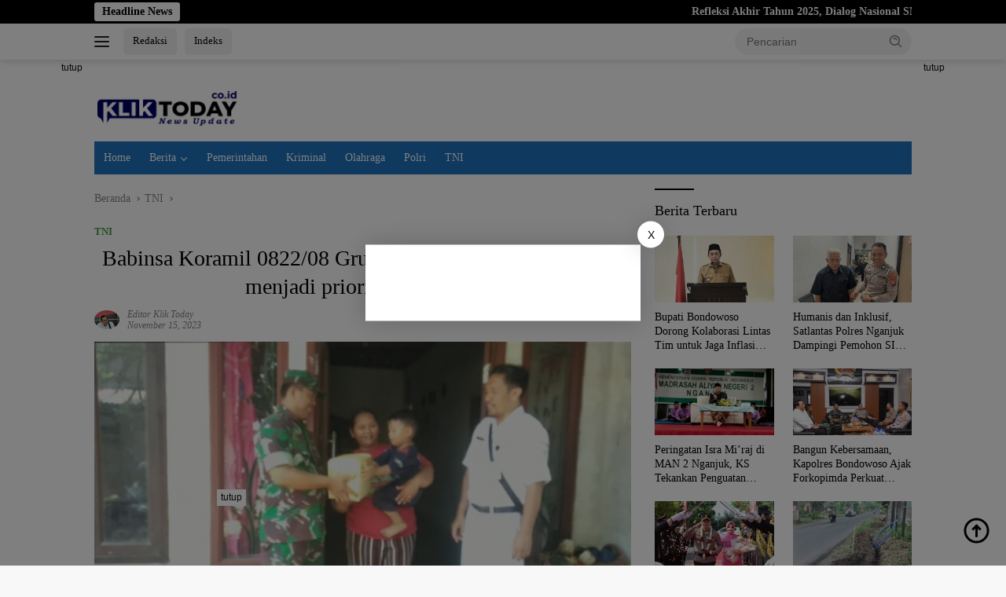

--- FILE ---
content_type: text/html; charset=UTF-8
request_url: https://kliktoday.co.id/2023/11/15/babinsa-koramil-0822-08-grujugan-penanganan-stunting-menjadi-prioritas-tni-ad/
body_size: 21118
content:
<!doctype html><html lang="id" prefix="og: https://ogp.me/ns#"><head><script data-no-optimize="1">var litespeed_docref=sessionStorage.getItem("litespeed_docref");litespeed_docref&&(Object.defineProperty(document,"referrer",{get:function(){return litespeed_docref}}),sessionStorage.removeItem("litespeed_docref"));</script> <meta charset="UTF-8"><meta name="viewport" content="width=device-width, initial-scale=1"><link rel="profile" href="https://gmpg.org/xfn/11"><title>Babinsa Koramil 0822/08 Grujugan, &quot;Penanganan Stunting menjadi prioritas TNI AD&quot; - Klik Today</title><meta name="description" content="BONDOWOSO, KLIKTODAY.CO.ID Seperti halnya yang dilakukan oleh Babinsa Koramil 0822/ 08 Grujugan Bondowoso untuk menurunkan angka Stunting di wilayah binaannya"/><meta name="robots" content="index, follow, max-snippet:-1, max-video-preview:-1, max-image-preview:large"/><link rel="canonical" href="https://kliktoday.co.id/2023/11/15/babinsa-koramil-0822-08-grujugan-penanganan-stunting-menjadi-prioritas-tni-ad/" /><meta property="og:locale" content="id_ID" /><meta property="og:type" content="article" /><meta property="og:title" content="Babinsa Koramil 0822/08 Grujugan, &quot;Penanganan Stunting menjadi prioritas TNI AD&quot; - Klik Today" /><meta property="og:description" content="BONDOWOSO, KLIKTODAY.CO.ID Seperti halnya yang dilakukan oleh Babinsa Koramil 0822/ 08 Grujugan Bondowoso untuk menurunkan angka Stunting di wilayah binaannya" /><meta property="og:url" content="https://kliktoday.co.id/2023/11/15/babinsa-koramil-0822-08-grujugan-penanganan-stunting-menjadi-prioritas-tni-ad/" /><meta property="og:site_name" content="Klik Today" /><meta property="article:tag" content="Babinsa 0822/08" /><meta property="article:tag" content="Bondowoso" /><meta property="article:tag" content="kabupaten bondowoso" /><meta property="article:tag" content="Stunting" /><meta property="article:section" content="TNI" /><meta property="og:updated_time" content="2023-11-15T10:02:15+00:00" /><meta property="og:image" content="https://kliktoday.co.id/wp-content/uploads/2023/11/Screenshot_20231115-1656002.png" /><meta property="og:image:secure_url" content="https://kliktoday.co.id/wp-content/uploads/2023/11/Screenshot_20231115-1656002.png" /><meta property="og:image:width" content="720" /><meta property="og:image:height" content="406" /><meta property="og:image:alt" content="Babinsa Koramil 0822/08 Grujugan, &#8220;Penanganan Stunting menjadi prioritas TNI AD&#8221;" /><meta property="og:image:type" content="image/png" /><meta property="article:published_time" content="2023-11-15T10:02:14+00:00" /><meta property="article:modified_time" content="2023-11-15T10:02:15+00:00" /><meta name="twitter:card" content="summary_large_image" /><meta name="twitter:title" content="Babinsa Koramil 0822/08 Grujugan, &quot;Penanganan Stunting menjadi prioritas TNI AD&quot; - Klik Today" /><meta name="twitter:description" content="BONDOWOSO, KLIKTODAY.CO.ID Seperti halnya yang dilakukan oleh Babinsa Koramil 0822/ 08 Grujugan Bondowoso untuk menurunkan angka Stunting di wilayah binaannya" /><meta name="twitter:image" content="https://kliktoday.co.id/wp-content/uploads/2023/11/Screenshot_20231115-1656002.png" /><meta name="twitter:label1" content="Ditulis oleh" /><meta name="twitter:data1" content="Editor Klik Today" /><meta name="twitter:label2" content="Waktunya membaca" /><meta name="twitter:data2" content="Kurang dari semenit" /> <script type="application/ld+json" class="rank-math-schema-pro">{"@context":"https://schema.org","@graph":[{"@type":["Person","Organization"],"@id":"https://kliktoday.co.id/#person","name":"klik today","logo":{"@type":"ImageObject","@id":"https://kliktoday.co.id/#logo","url":"https://kliktoday.co.id/wp-content/uploads/2022/07/cropped-cropped-logo-klik-today-100x75.png","contentUrl":"https://kliktoday.co.id/wp-content/uploads/2022/07/cropped-cropped-logo-klik-today-100x75.png","caption":"klik today","inLanguage":"id"},"image":{"@type":"ImageObject","@id":"https://kliktoday.co.id/#logo","url":"https://kliktoday.co.id/wp-content/uploads/2022/07/cropped-cropped-logo-klik-today-100x75.png","contentUrl":"https://kliktoday.co.id/wp-content/uploads/2022/07/cropped-cropped-logo-klik-today-100x75.png","caption":"klik today","inLanguage":"id"}},{"@type":"WebSite","@id":"https://kliktoday.co.id/#website","url":"https://kliktoday.co.id","name":"klik today","publisher":{"@id":"https://kliktoday.co.id/#person"},"inLanguage":"id"},{"@type":"ImageObject","@id":"https://kliktoday.co.id/wp-content/uploads/2023/11/Screenshot_20231115-1656002.png","url":"https://kliktoday.co.id/wp-content/uploads/2023/11/Screenshot_20231115-1656002.png","width":"720","height":"406","inLanguage":"id"},{"@type":"WebPage","@id":"https://kliktoday.co.id/2023/11/15/babinsa-koramil-0822-08-grujugan-penanganan-stunting-menjadi-prioritas-tni-ad/#webpage","url":"https://kliktoday.co.id/2023/11/15/babinsa-koramil-0822-08-grujugan-penanganan-stunting-menjadi-prioritas-tni-ad/","name":"Babinsa Koramil 0822/08 Grujugan, &quot;Penanganan Stunting menjadi prioritas TNI AD&quot; - Klik Today","datePublished":"2023-11-15T10:02:14+00:00","dateModified":"2023-11-15T10:02:15+00:00","isPartOf":{"@id":"https://kliktoday.co.id/#website"},"primaryImageOfPage":{"@id":"https://kliktoday.co.id/wp-content/uploads/2023/11/Screenshot_20231115-1656002.png"},"inLanguage":"id"},{"@type":"Person","@id":"https://kliktoday.co.id/author/editor/","name":"Editor Klik Today","url":"https://kliktoday.co.id/author/editor/","image":{"@type":"ImageObject","@id":"https://kliktoday.co.id/wp-content/uploads/2025/11/Screenshot_20251127-1508163-100x75.jpg","url":"https://kliktoday.co.id/wp-content/uploads/2025/11/Screenshot_20251127-1508163-100x75.jpg","caption":"Editor Klik Today","inLanguage":"id"},"sameAs":["https://kliktoday.co.id/"]},{"@type":"NewsArticle","headline":"Babinsa Koramil 0822/08 Grujugan, &quot;Penanganan Stunting menjadi prioritas TNI AD&quot; - Klik Today","datePublished":"2023-11-15T10:02:14+00:00","dateModified":"2023-11-15T10:02:15+00:00","articleSection":"TNI","author":{"@id":"https://kliktoday.co.id/author/editor/","name":"Editor Klik Today"},"publisher":{"@id":"https://kliktoday.co.id/#person"},"description":"BONDOWOSO, KLIKTODAY.CO.ID Seperti halnya yang dilakukan oleh Babinsa Koramil 0822/ 08 Grujugan Bondowoso untuk menurunkan angka Stunting di wilayah binaannya","copyrightYear":"2023","copyrightHolder":{"@id":"https://kliktoday.co.id/#person"},"name":"Babinsa Koramil 0822/08 Grujugan, &quot;Penanganan Stunting menjadi prioritas TNI AD&quot; - Klik Today","@id":"https://kliktoday.co.id/2023/11/15/babinsa-koramil-0822-08-grujugan-penanganan-stunting-menjadi-prioritas-tni-ad/#richSnippet","isPartOf":{"@id":"https://kliktoday.co.id/2023/11/15/babinsa-koramil-0822-08-grujugan-penanganan-stunting-menjadi-prioritas-tni-ad/#webpage"},"image":{"@id":"https://kliktoday.co.id/wp-content/uploads/2023/11/Screenshot_20231115-1656002.png"},"inLanguage":"id","mainEntityOfPage":{"@id":"https://kliktoday.co.id/2023/11/15/babinsa-koramil-0822-08-grujugan-penanganan-stunting-menjadi-prioritas-tni-ad/#webpage"}}]}</script> <link rel='dns-prefetch' href='//connect.facebook.net' /><link rel='dns-prefetch' href='//fonts.googleapis.com' /><link rel="alternate" type="application/rss+xml" title="Klik Today &raquo; Feed" href="https://kliktoday.co.id/feed/" /><link rel="alternate" type="application/rss+xml" title="Klik Today &raquo; Umpan Komentar" href="https://kliktoday.co.id/comments/feed/" /><link rel="alternate" title="oEmbed (JSON)" type="application/json+oembed" href="https://kliktoday.co.id/wp-json/oembed/1.0/embed?url=https%3A%2F%2Fkliktoday.co.id%2F2023%2F11%2F15%2Fbabinsa-koramil-0822-08-grujugan-penanganan-stunting-menjadi-prioritas-tni-ad%2F" /><link rel="alternate" title="oEmbed (XML)" type="text/xml+oembed" href="https://kliktoday.co.id/wp-json/oembed/1.0/embed?url=https%3A%2F%2Fkliktoday.co.id%2F2023%2F11%2F15%2Fbabinsa-koramil-0822-08-grujugan-penanganan-stunting-menjadi-prioritas-tni-ad%2F&#038;format=xml" /><style id='wp-img-auto-sizes-contain-inline-css'>img:is([sizes=auto i],[sizes^="auto," i]){contain-intrinsic-size:3000px 1500px}
/*# sourceURL=wp-img-auto-sizes-contain-inline-css */</style><link data-optimized="2" rel="stylesheet" href="https://kliktoday.co.id/wp-content/litespeed/css/4140443d64131058235277d9f516c050.css?ver=3c611" /><style id='wp-block-paragraph-inline-css'>.is-small-text{font-size:.875em}.is-regular-text{font-size:1em}.is-large-text{font-size:2.25em}.is-larger-text{font-size:3em}.has-drop-cap:not(:focus):first-letter{float:left;font-size:8.4em;font-style:normal;font-weight:100;line-height:.68;margin:.05em .1em 0 0;text-transform:uppercase}body.rtl .has-drop-cap:not(:focus):first-letter{float:none;margin-left:.1em}p.has-drop-cap.has-background{overflow:hidden}:root :where(p.has-background){padding:1.25em 2.375em}:where(p.has-text-color:not(.has-link-color)) a{color:inherit}p.has-text-align-left[style*="writing-mode:vertical-lr"],p.has-text-align-right[style*="writing-mode:vertical-rl"]{rotate:180deg}
/*# sourceURL=https://kliktoday.co.id/wp-includes/blocks/paragraph/style.min.css */</style><style id='global-styles-inline-css'>:root{--wp--preset--aspect-ratio--square: 1;--wp--preset--aspect-ratio--4-3: 4/3;--wp--preset--aspect-ratio--3-4: 3/4;--wp--preset--aspect-ratio--3-2: 3/2;--wp--preset--aspect-ratio--2-3: 2/3;--wp--preset--aspect-ratio--16-9: 16/9;--wp--preset--aspect-ratio--9-16: 9/16;--wp--preset--color--black: #000000;--wp--preset--color--cyan-bluish-gray: #abb8c3;--wp--preset--color--white: #ffffff;--wp--preset--color--pale-pink: #f78da7;--wp--preset--color--vivid-red: #cf2e2e;--wp--preset--color--luminous-vivid-orange: #ff6900;--wp--preset--color--luminous-vivid-amber: #fcb900;--wp--preset--color--light-green-cyan: #7bdcb5;--wp--preset--color--vivid-green-cyan: #00d084;--wp--preset--color--pale-cyan-blue: #8ed1fc;--wp--preset--color--vivid-cyan-blue: #0693e3;--wp--preset--color--vivid-purple: #9b51e0;--wp--preset--gradient--vivid-cyan-blue-to-vivid-purple: linear-gradient(135deg,rgb(6,147,227) 0%,rgb(155,81,224) 100%);--wp--preset--gradient--light-green-cyan-to-vivid-green-cyan: linear-gradient(135deg,rgb(122,220,180) 0%,rgb(0,208,130) 100%);--wp--preset--gradient--luminous-vivid-amber-to-luminous-vivid-orange: linear-gradient(135deg,rgb(252,185,0) 0%,rgb(255,105,0) 100%);--wp--preset--gradient--luminous-vivid-orange-to-vivid-red: linear-gradient(135deg,rgb(255,105,0) 0%,rgb(207,46,46) 100%);--wp--preset--gradient--very-light-gray-to-cyan-bluish-gray: linear-gradient(135deg,rgb(238,238,238) 0%,rgb(169,184,195) 100%);--wp--preset--gradient--cool-to-warm-spectrum: linear-gradient(135deg,rgb(74,234,220) 0%,rgb(151,120,209) 20%,rgb(207,42,186) 40%,rgb(238,44,130) 60%,rgb(251,105,98) 80%,rgb(254,248,76) 100%);--wp--preset--gradient--blush-light-purple: linear-gradient(135deg,rgb(255,206,236) 0%,rgb(152,150,240) 100%);--wp--preset--gradient--blush-bordeaux: linear-gradient(135deg,rgb(254,205,165) 0%,rgb(254,45,45) 50%,rgb(107,0,62) 100%);--wp--preset--gradient--luminous-dusk: linear-gradient(135deg,rgb(255,203,112) 0%,rgb(199,81,192) 50%,rgb(65,88,208) 100%);--wp--preset--gradient--pale-ocean: linear-gradient(135deg,rgb(255,245,203) 0%,rgb(182,227,212) 50%,rgb(51,167,181) 100%);--wp--preset--gradient--electric-grass: linear-gradient(135deg,rgb(202,248,128) 0%,rgb(113,206,126) 100%);--wp--preset--gradient--midnight: linear-gradient(135deg,rgb(2,3,129) 0%,rgb(40,116,252) 100%);--wp--preset--font-size--small: 13px;--wp--preset--font-size--medium: 20px;--wp--preset--font-size--large: 36px;--wp--preset--font-size--x-large: 42px;--wp--preset--spacing--20: 0.44rem;--wp--preset--spacing--30: 0.67rem;--wp--preset--spacing--40: 1rem;--wp--preset--spacing--50: 1.5rem;--wp--preset--spacing--60: 2.25rem;--wp--preset--spacing--70: 3.38rem;--wp--preset--spacing--80: 5.06rem;--wp--preset--shadow--natural: 6px 6px 9px rgba(0, 0, 0, 0.2);--wp--preset--shadow--deep: 12px 12px 50px rgba(0, 0, 0, 0.4);--wp--preset--shadow--sharp: 6px 6px 0px rgba(0, 0, 0, 0.2);--wp--preset--shadow--outlined: 6px 6px 0px -3px rgb(255, 255, 255), 6px 6px rgb(0, 0, 0);--wp--preset--shadow--crisp: 6px 6px 0px rgb(0, 0, 0);}:where(.is-layout-flex){gap: 0.5em;}:where(.is-layout-grid){gap: 0.5em;}body .is-layout-flex{display: flex;}.is-layout-flex{flex-wrap: wrap;align-items: center;}.is-layout-flex > :is(*, div){margin: 0;}body .is-layout-grid{display: grid;}.is-layout-grid > :is(*, div){margin: 0;}:where(.wp-block-columns.is-layout-flex){gap: 2em;}:where(.wp-block-columns.is-layout-grid){gap: 2em;}:where(.wp-block-post-template.is-layout-flex){gap: 1.25em;}:where(.wp-block-post-template.is-layout-grid){gap: 1.25em;}.has-black-color{color: var(--wp--preset--color--black) !important;}.has-cyan-bluish-gray-color{color: var(--wp--preset--color--cyan-bluish-gray) !important;}.has-white-color{color: var(--wp--preset--color--white) !important;}.has-pale-pink-color{color: var(--wp--preset--color--pale-pink) !important;}.has-vivid-red-color{color: var(--wp--preset--color--vivid-red) !important;}.has-luminous-vivid-orange-color{color: var(--wp--preset--color--luminous-vivid-orange) !important;}.has-luminous-vivid-amber-color{color: var(--wp--preset--color--luminous-vivid-amber) !important;}.has-light-green-cyan-color{color: var(--wp--preset--color--light-green-cyan) !important;}.has-vivid-green-cyan-color{color: var(--wp--preset--color--vivid-green-cyan) !important;}.has-pale-cyan-blue-color{color: var(--wp--preset--color--pale-cyan-blue) !important;}.has-vivid-cyan-blue-color{color: var(--wp--preset--color--vivid-cyan-blue) !important;}.has-vivid-purple-color{color: var(--wp--preset--color--vivid-purple) !important;}.has-black-background-color{background-color: var(--wp--preset--color--black) !important;}.has-cyan-bluish-gray-background-color{background-color: var(--wp--preset--color--cyan-bluish-gray) !important;}.has-white-background-color{background-color: var(--wp--preset--color--white) !important;}.has-pale-pink-background-color{background-color: var(--wp--preset--color--pale-pink) !important;}.has-vivid-red-background-color{background-color: var(--wp--preset--color--vivid-red) !important;}.has-luminous-vivid-orange-background-color{background-color: var(--wp--preset--color--luminous-vivid-orange) !important;}.has-luminous-vivid-amber-background-color{background-color: var(--wp--preset--color--luminous-vivid-amber) !important;}.has-light-green-cyan-background-color{background-color: var(--wp--preset--color--light-green-cyan) !important;}.has-vivid-green-cyan-background-color{background-color: var(--wp--preset--color--vivid-green-cyan) !important;}.has-pale-cyan-blue-background-color{background-color: var(--wp--preset--color--pale-cyan-blue) !important;}.has-vivid-cyan-blue-background-color{background-color: var(--wp--preset--color--vivid-cyan-blue) !important;}.has-vivid-purple-background-color{background-color: var(--wp--preset--color--vivid-purple) !important;}.has-black-border-color{border-color: var(--wp--preset--color--black) !important;}.has-cyan-bluish-gray-border-color{border-color: var(--wp--preset--color--cyan-bluish-gray) !important;}.has-white-border-color{border-color: var(--wp--preset--color--white) !important;}.has-pale-pink-border-color{border-color: var(--wp--preset--color--pale-pink) !important;}.has-vivid-red-border-color{border-color: var(--wp--preset--color--vivid-red) !important;}.has-luminous-vivid-orange-border-color{border-color: var(--wp--preset--color--luminous-vivid-orange) !important;}.has-luminous-vivid-amber-border-color{border-color: var(--wp--preset--color--luminous-vivid-amber) !important;}.has-light-green-cyan-border-color{border-color: var(--wp--preset--color--light-green-cyan) !important;}.has-vivid-green-cyan-border-color{border-color: var(--wp--preset--color--vivid-green-cyan) !important;}.has-pale-cyan-blue-border-color{border-color: var(--wp--preset--color--pale-cyan-blue) !important;}.has-vivid-cyan-blue-border-color{border-color: var(--wp--preset--color--vivid-cyan-blue) !important;}.has-vivid-purple-border-color{border-color: var(--wp--preset--color--vivid-purple) !important;}.has-vivid-cyan-blue-to-vivid-purple-gradient-background{background: var(--wp--preset--gradient--vivid-cyan-blue-to-vivid-purple) !important;}.has-light-green-cyan-to-vivid-green-cyan-gradient-background{background: var(--wp--preset--gradient--light-green-cyan-to-vivid-green-cyan) !important;}.has-luminous-vivid-amber-to-luminous-vivid-orange-gradient-background{background: var(--wp--preset--gradient--luminous-vivid-amber-to-luminous-vivid-orange) !important;}.has-luminous-vivid-orange-to-vivid-red-gradient-background{background: var(--wp--preset--gradient--luminous-vivid-orange-to-vivid-red) !important;}.has-very-light-gray-to-cyan-bluish-gray-gradient-background{background: var(--wp--preset--gradient--very-light-gray-to-cyan-bluish-gray) !important;}.has-cool-to-warm-spectrum-gradient-background{background: var(--wp--preset--gradient--cool-to-warm-spectrum) !important;}.has-blush-light-purple-gradient-background{background: var(--wp--preset--gradient--blush-light-purple) !important;}.has-blush-bordeaux-gradient-background{background: var(--wp--preset--gradient--blush-bordeaux) !important;}.has-luminous-dusk-gradient-background{background: var(--wp--preset--gradient--luminous-dusk) !important;}.has-pale-ocean-gradient-background{background: var(--wp--preset--gradient--pale-ocean) !important;}.has-electric-grass-gradient-background{background: var(--wp--preset--gradient--electric-grass) !important;}.has-midnight-gradient-background{background: var(--wp--preset--gradient--midnight) !important;}.has-small-font-size{font-size: var(--wp--preset--font-size--small) !important;}.has-medium-font-size{font-size: var(--wp--preset--font-size--medium) !important;}.has-large-font-size{font-size: var(--wp--preset--font-size--large) !important;}.has-x-large-font-size{font-size: var(--wp--preset--font-size--x-large) !important;}
/*# sourceURL=global-styles-inline-css */</style><style id='classic-theme-styles-inline-css'>/*! This file is auto-generated */
.wp-block-button__link{color:#fff;background-color:#32373c;border-radius:9999px;box-shadow:none;text-decoration:none;padding:calc(.667em + 2px) calc(1.333em + 2px);font-size:1.125em}.wp-block-file__button{background:#32373c;color:#fff;text-decoration:none}
/*# sourceURL=/wp-includes/css/classic-themes.min.css */</style><style id='wpberita-style-inline-css'>h1,h2,h3,h4,h5,h6,.sidr-class-site-title,.site-title,.gmr-mainmenu ul > li > a,.sidr ul li a,.heading-text,.gmr-mobilemenu ul li a,#navigationamp ul li a{font-family:Noticia Text;}h1,h2,h3,h4,h5,h6,.sidr-class-site-title,.site-title,.gmr-mainmenu ul > li > a,.sidr ul li a,.heading-text,.gmr-mobilemenu ul li a,#navigationamp ul li a,.related-text-onlytitle{font-weight:400;}h1 strong,h2 strong,h3 strong,h4 strong,h5 strong,h6 strong{font-weight:400;}body{font-family:Open Sans;--font-reguler:400;--font-bold:600;--background-color:#f8f8f8;--main-color:#000000;--link-color-body:#000000;--hoverlink-color-body:#1e73be;--border-color:#cccccc;--button-bgcolor:#43A047;--button-color:#ffffff;--header-bgcolor:#ffffff;--topnav-color:#222222;--bigheadline-color:#f1c40f;--mainmenu-color:#ffffff;--mainmenu-hovercolor:#f1c40f;--secondmenu-bgcolor:#E53935;--secondmenu-color:#ffffff;--secondmenu-hovercolor:#f1c40f;--content-bgcolor:#ffffff;--content-greycolor:#888888;--greybody-bgcolor:#efefef;--footer-bgcolor:#f0f0f0;--footer-color:#666666;--footer-linkcolor:#666666;--footer-hover-linkcolor:#666666;}.entry-content-single{font-size:16px;}body,body.dark-theme{--scheme-color:#000000;--secondscheme-color:#43A047;--mainmenu-bgcolor:#1e73be;}/* Generate Using Cache */
/*# sourceURL=wpberita-style-inline-css */</style> <script type="litespeed/javascript" data-src="https://kliktoday.co.id/wp-includes/js/jquery/jquery.min.js" id="jquery-core-js"></script> <link rel="https://api.w.org/" href="https://kliktoday.co.id/wp-json/" /><link rel="alternate" title="JSON" type="application/json" href="https://kliktoday.co.id/wp-json/wp/v2/posts/5403" /><link rel="EditURI" type="application/rsd+xml" title="RSD" href="https://kliktoday.co.id/xmlrpc.php?rsd" /><meta name="generator" content="WordPress 6.9" /><link rel='shortlink' href='https://kliktoday.co.id/?p=5403' /><link rel="icon" href="https://kliktoday.co.id/wp-content/uploads/2022/07/cropped-logo-klik-today-bulat-100x75.png" sizes="32x32" /><link rel="icon" href="https://kliktoday.co.id/wp-content/uploads/2022/07/cropped-logo-klik-today-bulat.png" sizes="192x192" /><link rel="apple-touch-icon" href="https://kliktoday.co.id/wp-content/uploads/2022/07/cropped-logo-klik-today-bulat.png" /><meta name="msapplication-TileImage" content="https://kliktoday.co.id/wp-content/uploads/2022/07/cropped-logo-klik-today-bulat.png" /><style id="wp-custom-css">.gmr-logo {max-width: 185px !important;}
.content-single h1.entry-title {text-align: center !important;}
.gmr-content-metasingle .count-text {display:none !important;}</style></head><body class="wp-singular post-template-default single single-post postid-5403 single-format-standard wp-custom-logo wp-embed-responsive wp-theme-wpberita idtheme kentooz">
<a class="skip-link screen-reader-text" href="#primary">Langsung ke konten</a><div id="topnavwrap" class="gmr-topnavwrap clearfix"><div class="gmr-topnotification"><div class="container"><div class="list-flex"><div class="row-flex"><div class="text-marquee">Headline News</div></div><div class="row-flex wrap-marquee"><div class="marquee">				<a href="https://kliktoday.co.id/2025/12/16/refleksi-akhir-tahun-2025-dialog-nasional-smsi-soroti-mutu-jurnalisme-di-tengah-perkembangan-media-baru/" class="gmr-recent-marquee" title="Refleksi Akhir Tahun 2025, Dialog Nasional SMSI Soroti Mutu Jurnalisme di Tengah Perkembangan Media Baru">Refleksi Akhir Tahun 2025, Dialog Nasional SMSI Soroti Mutu Jurnalisme di Tengah Perkembangan Media Baru</a>
<a href="https://kliktoday.co.id/2025/12/16/smsi-gelar-dialog-nasional-refleksi-akhir-tahun-2025-dorong-media-baru-menuju-pers-sehat-begini-kata-ketua-dewan-pers-komaruddin-hidayat/" class="gmr-recent-marquee" title="SMSI Gelar Dialog Nasional Refleksi Akhir Tahun 2025, Dorong Media Baru Menuju Pers Sehat, Begini kata Ketua Dewan Pers Komaruddin Hidayat">SMSI Gelar Dialog Nasional Refleksi Akhir Tahun 2025, Dorong Media Baru Menuju Pers Sehat, Begini kata Ketua Dewan Pers Komaruddin Hidayat</a>
<a href="https://kliktoday.co.id/2025/12/05/ketua-ki-jatim-sambangi-pwi-dan-smsi-perkuat-jejaring-pentahelix-transparansi-publik/" class="gmr-recent-marquee" title="Ketua KI Jatim Sambangi PWI dan SMSI, Perkuat Jejaring Pentahelix Transparansi Publik">Ketua KI Jatim Sambangi PWI dan SMSI, Perkuat Jejaring Pentahelix Transparansi Publik</a>
<a href="https://kliktoday.co.id/2025/11/27/mahasiswi-unej-puan-ayre-mitrisnani-asal-bondowoso-raih-gelar-winner-putri-duta-kampus-2025/" class="gmr-recent-marquee" title="Mahasiswi UNEJ Puan Ayre Mitrisnani Asal Bondowoso Raih Gelar Winner Putri Duta Kampus 2025">Mahasiswi UNEJ Puan Ayre Mitrisnani Asal Bondowoso Raih Gelar Winner Putri Duta Kampus 2025</a>
<a href="https://kliktoday.co.id/2025/11/27/unitomo-bahas-hilirisasi-kelapa-sebagai-role-model-penguatan-ekonomi-daerah/" class="gmr-recent-marquee" title="Unitomo Bahas Hilirisasi Kelapa sebagai Role Model Penguatan Ekonomi Daerah">Unitomo Bahas Hilirisasi Kelapa sebagai Role Model Penguatan Ekonomi Daerah</a></div></div></div></div></div><div class="container"><div class="list-flex"><div class="row-flex gmr-navleft">
<a id="gmr-responsive-menu" title="Menu" href="#menus" rel="nofollow"><div class="ktz-i-wrap"><span class="ktz-i"></span><span class="ktz-i"></span><span class="ktz-i"></span></div></a><div class="gmr-logo-mobile"><a class="custom-logo-link" href="https://kliktoday.co.id/" title="Klik Today" rel="home"><img data-lazyloaded="1" src="[data-uri]" class="custom-logo" data-src="https://kliktoday.co.id/wp-content/uploads/2022/07/cropped-cropped-logo-klik-today.png" width="376" height="90" alt="Klik Today" loading="lazy" /></a></div><a href="https://kliktoday.co.id/redaksi/" class="topnav-button second-topnav-btn nomobile heading-text" title="Redaksi">Redaksi</a><a href="https://kliktoday.co.id/indeks/" class="topnav-button nomobile heading-text" title="Indeks">Indeks</a></div><div class="row-flex gmr-navright"><div class="gmr-table-search"><form method="get" class="gmr-searchform searchform" action="https://kliktoday.co.id/">
<input type="text" name="s" id="s" placeholder="Pencarian" />
<input type="hidden" name="post_type" value="post" />
<button type="submit" role="button" class="gmr-search-submit gmr-search-icon">
<svg xmlns="http://www.w3.org/2000/svg" aria-hidden="true" role="img" width="1em" height="1em" preserveAspectRatio="xMidYMid meet" viewBox="0 0 24 24"><path fill="currentColor" d="M10 18a7.952 7.952 0 0 0 4.897-1.688l4.396 4.396l1.414-1.414l-4.396-4.396A7.952 7.952 0 0 0 18 10c0-4.411-3.589-8-8-8s-8 3.589-8 8s3.589 8 8 8zm0-14c3.309 0 6 2.691 6 6s-2.691 6-6 6s-6-2.691-6-6s2.691-6 6-6z"/><path fill="currentColor" d="M11.412 8.586c.379.38.588.882.588 1.414h2a3.977 3.977 0 0 0-1.174-2.828c-1.514-1.512-4.139-1.512-5.652 0l1.412 1.416c.76-.758 2.07-.756 2.826-.002z"/></svg>
</button></form></div><div class="gmr-search-btn">
<a id="search-menu-button" class="topnav-button gmr-search-icon" title="Pencarian" href="#" rel="nofollow"><svg xmlns="http://www.w3.org/2000/svg" aria-hidden="true" role="img" width="1em" height="1em" preserveAspectRatio="xMidYMid meet" viewBox="0 0 24 24"><path fill="none" stroke="currentColor" stroke-linecap="round" stroke-width="2" d="m21 21l-4.486-4.494M19 10.5a8.5 8.5 0 1 1-17 0a8.5 8.5 0 0 1 17 0Z"/></svg></a><div id="search-dropdown-container" class="search-dropdown search"><form method="get" class="gmr-searchform searchform" action="https://kliktoday.co.id/">
<input type="text" name="s" id="s" placeholder="Pencarian" />
<button type="submit" class="gmr-search-submit gmr-search-icon"><svg xmlns="http://www.w3.org/2000/svg" aria-hidden="true" role="img" width="1em" height="1em" preserveAspectRatio="xMidYMid meet" viewBox="0 0 24 24"><path fill="currentColor" d="M10 18a7.952 7.952 0 0 0 4.897-1.688l4.396 4.396l1.414-1.414l-4.396-4.396A7.952 7.952 0 0 0 18 10c0-4.411-3.589-8-8-8s-8 3.589-8 8s3.589 8 8 8zm0-14c3.309 0 6 2.691 6 6s-2.691 6-6 6s-6-2.691-6-6s2.691-6 6-6z"/><path fill="currentColor" d="M11.412 8.586c.379.38.588.882.588 1.414h2a3.977 3.977 0 0 0-1.174-2.828c-1.514-1.512-4.139-1.512-5.652 0l1.412 1.416c.76-.758 2.07-.756 2.826-.002z"/></svg></button></form></div></div></div></div></div></div><div id="page" class="site"><div class="gmr-floatbanner gmr-floatbanner-left"><div class="inner-floatleft"><button onclick="parentNode.remove()" title="tutup">tutup</button><script type="litespeed/javascript" data-src="https://pagead2.googlesyndication.com/pagead/js/adsbygoogle.js?client=ca-pub-2928413171308167"
     crossorigin="anonymous"></script> 
<ins class="adsbygoogle"
style="display:inline-block;width:120px;height:600px"
data-ad-client="ca-pub-2928413171308167"
data-ad-slot="1731097069"></ins> <script type="litespeed/javascript">(adsbygoogle=window.adsbygoogle||[]).push({})</script></div></div><div class="gmr-floatbanner gmr-floatbanner-right"><div class="inner-floatright"><button onclick="parentNode.remove()" title="tutup">tutup</button><script type="litespeed/javascript" data-src="https://pagead2.googlesyndication.com/pagead/js/adsbygoogle.js?client=ca-pub-2928413171308167"
     crossorigin="anonymous"></script> 
<ins class="adsbygoogle"
style="display:inline-block;width:120px;height:600px"
data-ad-client="ca-pub-2928413171308167"
data-ad-slot="1731097069"></ins> <script type="litespeed/javascript">(adsbygoogle=window.adsbygoogle||[]).push({})</script></div></div><header id="masthead" class="site-header"><div class="gmr-verytopbanner text-center"><div class="container"><script type="litespeed/javascript" data-src="https://jsc.mgid.com/site/1021220.js"></script> </div></div><div class="container"><div class="site-branding"><div class="gmr-logo"><div class="gmr-logo-wrap"><a class="custom-logo-link logolink" href="https://kliktoday.co.id" title="Klik Today" rel="home"><img data-lazyloaded="1" src="[data-uri]" class="custom-logo" data-src="https://kliktoday.co.id/wp-content/uploads/2022/07/cropped-cropped-logo-klik-today.png" width="376" height="90" alt="Klik Today" loading="lazy" /></a><div class="close-topnavmenu-wrap"><a id="close-topnavmenu-button" rel="nofollow" href="#"><svg xmlns="http://www.w3.org/2000/svg" aria-hidden="true" role="img" width="1em" height="1em" preserveAspectRatio="xMidYMid meet" viewBox="0 0 32 32"><path fill="currentColor" d="M24 9.4L22.6 8L16 14.6L9.4 8L8 9.4l6.6 6.6L8 22.6L9.4 24l6.6-6.6l6.6 6.6l1.4-1.4l-6.6-6.6L24 9.4z"/></svg></a></div></div></div></div></div></header><div id="main-nav-wrap" class="gmr-mainmenu-wrap"><div class="container"><nav id="main-nav" class="main-navigation gmr-mainmenu"><ul id="primary-menu" class="menu"><li id="menu-item-180" class="menu-item menu-item-type-custom menu-item-object-custom menu-item-home menu-item-180"><a href="https://kliktoday.co.id/">Home</a></li><li id="menu-item-29" class="menu-item menu-item-type-taxonomy menu-item-object-category menu-item-has-children menu-item-29"><a href="https://kliktoday.co.id/category/berita/">Berita</a><ul class="sub-menu"><li id="menu-item-1849" class="menu-item menu-item-type-taxonomy menu-item-object-category menu-item-1849"><a href="https://kliktoday.co.id/category/nasional/">Nasional</a></li></ul></li><li id="menu-item-1850" class="menu-item menu-item-type-taxonomy menu-item-object-category menu-item-1850"><a href="https://kliktoday.co.id/category/pemerintahan/">Pemerintahan</a></li><li id="menu-item-30" class="menu-item menu-item-type-taxonomy menu-item-object-category menu-item-30"><a href="https://kliktoday.co.id/category/kriminal/">Kriminal</a></li><li id="menu-item-78" class="menu-item menu-item-type-taxonomy menu-item-object-category menu-item-78"><a href="https://kliktoday.co.id/category/olahraga/">Olahraga</a></li><li id="menu-item-352" class="menu-item menu-item-type-taxonomy menu-item-object-category menu-item-352"><a href="https://kliktoday.co.id/category/polri/">Polri</a></li><li id="menu-item-353" class="menu-item menu-item-type-taxonomy menu-item-object-category current-post-ancestor current-menu-parent current-post-parent menu-item-353"><a href="https://kliktoday.co.id/category/tni/">TNI</a></li></ul></nav></div></div><div id="content" class="gmr-content"><div class="container"><div class="row"><main id="primary" class="site-main col-md-8"><article id="post-5403" class="content-single post-5403 post type-post status-publish format-standard has-post-thumbnail hentry category-tni tag-babinsa-0822-08 tag-bondowoso tag-kabupaten-bondowoso tag-stunting"><div class="breadcrumbs" itemscope itemtype="https://schema.org/BreadcrumbList">
<span class="first-cl" itemprop="itemListElement" itemscope itemtype="https://schema.org/ListItem">
<a itemscope itemtype="https://schema.org/WebPage" itemprop="item" itemid="https://kliktoday.co.id/" href="https://kliktoday.co.id/"><span itemprop="name">Beranda</span></a>
<span itemprop="position" content="1"></span>
</span>
<span class="separator"></span>
<span class="0-cl" itemprop="itemListElement" itemscope itemtype="http://schema.org/ListItem">
<a itemscope itemtype="https://schema.org/WebPage" itemprop="item" itemid="https://kliktoday.co.id/category/tni/" href="https://kliktoday.co.id/category/tni/"><span itemprop="name">TNI</span></a>
<span itemprop="position" content="2"></span>
</span>
<span class="separator"></span>
<span class="last-cl" itemscope itemtype="https://schema.org/ListItem">
<span itemprop="name">Babinsa Koramil 0822/08 Grujugan, &quot;Penanganan Stunting menjadi prioritas TNI AD&quot;</span>
<span itemprop="position" content="3"></span>
</span></div><header class="entry-header entry-header-single"><div class="gmr-meta-topic"><strong><span class="cat-links-content"><a href="https://kliktoday.co.id/category/tni/" rel="category tag">TNI</a></span></strong>&nbsp;&nbsp;</div><h1 class="entry-title"><strong>Babinsa Koramil 0822/08 Grujugan, &#8220;Penanganan Stunting menjadi prioritas TNI AD&#8221;</strong></h1><div class="list-table clearfix"><div class="table-row"><div class="table-cell gmr-gravatar-metasingle"><a class="url" href="https://kliktoday.co.id/author/editor/" title="Permalink ke: Editor Klik Today"><img data-lazyloaded="1" src="[data-uri]" data-del="avatar" data-src='https://kliktoday.co.id/wp-content/uploads/2025/11/Screenshot_20251127-1508163-100x75.jpg' class='avatar pp-user-avatar avatar-32 photo img-cicle' height='32' width='32'/></a></div><div class="table-cell gmr-content-metasingle"><div class="meta-content gmr-content-metasingle"><span class="author vcard"><a class="url fn n" href="https://kliktoday.co.id/author/editor/" title="Editor Klik Today">Editor Klik Today</a></span></div><div class="meta-content gmr-content-metasingle"><span class="posted-on"><time class="entry-date published" datetime="2023-11-15T10:02:14+00:00">November 15, 2023</time><time class="updated" datetime="2023-11-15T10:02:15+00:00">November 15, 2023</time></span></div></div></div></div></header><figure class="post-thumbnail gmr-thumbnail-single">
<img data-lazyloaded="1" src="[data-uri]" width="720" height="406" data-src="https://kliktoday.co.id/wp-content/uploads/2023/11/Screenshot_20231115-1656002.png" class="attachment-post-thumbnail size-post-thumbnail wp-post-image" alt="" decoding="async" fetchpriority="high" data-srcset="https://kliktoday.co.id/wp-content/uploads/2023/11/Screenshot_20231115-1656002.png 720w, https://kliktoday.co.id/wp-content/uploads/2023/11/Screenshot_20231115-1656002-400x225.png 400w, https://kliktoday.co.id/wp-content/uploads/2023/11/Screenshot_20231115-1656002-250x140.png 250w" data-sizes="(max-width: 720px) 100vw, 720px" /></figure><div class="single-wrap"><div class="gmr-banner-stickyright pos-sticky"><script type="litespeed/javascript" data-src="https://pagead2.googlesyndication.com/pagead/js/adsbygoogle.js?client=ca-pub-2928413171308167"
     crossorigin="anonymous"></script> 
<ins class="adsbygoogle"
style="display:inline-block;width:120px;height:600px"
data-ad-client="ca-pub-2928413171308167"
data-ad-slot="3615191938"></ins> <script type="litespeed/javascript">(adsbygoogle=window.adsbygoogle||[]).push({})</script></div><div class="entry-content entry-content-single clearfix have-stickybanner"><div class="gmr-banner-beforecontent text-center"><script type="litespeed/javascript" data-src="https://pagead2.googlesyndication.com/pagead/js/adsbygoogle.js?client=ca-pub-2928413171308167"
     crossorigin="anonymous"></script> 
<ins class="adsbygoogle"
style="display:block"
data-ad-client="ca-pub-2928413171308167"
data-ad-slot="2110115753"
data-ad-format="auto"
data-full-width-responsive="true"></ins> <script type="litespeed/javascript">(adsbygoogle=window.adsbygoogle||[]).push({})</script></div><p>BONDOWOSO, <a href="http://KLIKTODAY.CO.ID" data-type="link" data-id="KLIKTODAY.CO.ID" target="_blank" rel="noopener">KLIKTODAY.CO.ID</a> Seperti halnya yang dilakukan oleh Babinsa Koramil 0822/ 08 Grujugan Bondowoso untuk menurunkan angka Stunting di wilayah binaannya Serka Supriyadi memberikan bantuan sembako dan tambahan gizi kepada anak yang beresiko Stunting, bertempat di Desa Tegal Mijin Kec. Grujugan Kab Bondowoso Jawa Timur., Rabu (15/11/2023).<div style="clear:both; margin-top:0em; margin-bottom:1em;"><a href="https://kliktoday.co.id/2023/04/16/tni-polri-melaksanakan-patroli-gabungan-di-wilayah-kabupaten-bondowoso/" target="_blank" rel="dofollow" class="IRPP_kangoo"><style>.IRPP_kangoo , .IRPP_kangoo .postImageUrl , .IRPP_kangoo .imgUrl , .IRPP_kangoo .centered-text-area { min-height: 100px; position: relative; } .IRPP_kangoo , .IRPP_kangoo:hover , .IRPP_kangoo:visited , .IRPP_kangoo:active { border:0!important; } .IRPP_kangoo { display: block; transition: background-color 250ms; webkit-transition: background-color 250ms; width: 100%; opacity: 1; transition: opacity 250ms; webkit-transition: opacity 250ms; background-color: #eaeaea; box-shadow: 0 1px 2px rgba(0, 0, 0, 0.17); -moz-box-shadow: 0 1px 2px rgba(0, 0, 0, 0.17); -o-box-shadow: 0 1px 2px rgba(0, 0, 0, 0.17); -webkit-box-shadow: 0 1px 2px rgba(0, 0, 0, 0.17); } .IRPP_kangoo:active , .IRPP_kangoo:hover { opacity: 1; transition: opacity 250ms; webkit-transition: opacity 250ms; background-color: #FFFFFF; } .IRPP_kangoo .postImageUrl , .IRPP_kangoo .imgUrl { background-position: center; background-size: cover; float: left; margin: 0; padding: 0; } .IRPP_kangoo .postImageUrl { width: 30%; } .IRPP_kangoo .imgUrl { width: 100%; } .IRPP_kangoo .centered-text-area { float: right; width: 70%; padding:0; margin:0; } .IRPP_kangoo .centered-text { display: table; height: 100px; left: 0; top: 0; padding:0; margin:0; } .IRPP_kangoo .IRPP_kangoo-content { display: table-cell; margin: 0; padding: 0 10px 0 10px; position: relative; vertical-align: middle; width: 100%; } .IRPP_kangoo .ctaText { border-bottom: 0 solid #fff; color: #2ECC71; font-size: 13px; font-weight: bold; letter-spacing: .125em; margin: 0; padding: 0; text-decoration: underline; } .IRPP_kangoo .postTitle { color: #E74C3C; font-size: 16px; font-weight: 600; margin: 0; padding: 0; } .IRPP_kangoo .ctaButton { background-color: #FFFFFF; margin-left: 10px; position: absolute; right: 0; top: 0; } .IRPP_kangoo:hover .imgUrl { -webkit-transform: scale(1.2); -moz-transform: scale(1.2); -o-transform: scale(1.2); -ms-transform: scale(1.2); transform: scale(1.2); } .IRPP_kangoo .imgUrl { -webkit-transition: -webkit-transform 0.4s ease-in-out; -moz-transition: -moz-transform 0.4s ease-in-out; -o-transition: -o-transform 0.4s ease-in-out; -ms-transition: -ms-transform 0.4s ease-in-out; transition: transform 0.4s ease-in-out; } .IRPP_kangoo:after { content: ""; display: block; clear: both; }</style><div class="postImageUrl" style="overflow:hidden; z-index: 10; max-width: 100%;"><div class="imgUrl" style="background-image:url(https://kliktoday.co.id/wp-content/uploads/2023/04/IMG-20230416-WA0190-250x190.jpg);"></div></div><div class="centered-text-area"><div class="centered-text"><div class="IRPP_kangoo-content"><div class="ctaText" style="float:left;">BACA JUGA :</div><div class="clear:both;"></div><div class="postTitle" style="float:left;">TNI-Polri Melaksanakan Patroli Gabungan di Wilayah Kabupaten Bondowoso</div></div></div></div></a></div><p>Danramil 0822/ 08 Grujugan Kapten Inf Muh Nurdin mengatakan, &#8220;Bahwa pemberian bantuan tersebut dilakukan sebagai bentuk rasa kepedulian terhadap keluarga yang anaknya beresiko stunting.</p><div class="gmr-banner-insidecontent text-center"><div data-type="_mgwidget" data-widget-id="1789027"></div> <script type="litespeed/javascript">(function(w,q){w[q]=w[q]||[];w[q].push(["_mgc.load"])})(window,"_mgq")</script> </div><p>Bantuan tambahan gizi yang diberikan kepada keluarga ini, kami berharap dapat meringankan beban warga tersebut untuk menambah asupan gizi dan sebagai upaya dalam membantu pertumbuhan bagi anak balitanya secara normal<div style="clear:both; margin-top:0em; margin-bottom:1em;"><a href="https://kliktoday.co.id/2023/06/29/dukung-hut-ke-77-bhayangkara-prajurit-kodim-0822-bondowoso-ikut-donor-darah/" target="_blank" rel="dofollow" class="IRPP_kangoo"><style>.IRPP_kangoo , .IRPP_kangoo .postImageUrl , .IRPP_kangoo .imgUrl , .IRPP_kangoo .centered-text-area { min-height: 100px; position: relative; } .IRPP_kangoo , .IRPP_kangoo:hover , .IRPP_kangoo:visited , .IRPP_kangoo:active { border:0!important; } .IRPP_kangoo { display: block; transition: background-color 250ms; webkit-transition: background-color 250ms; width: 100%; opacity: 1; transition: opacity 250ms; webkit-transition: opacity 250ms; background-color: #eaeaea; box-shadow: 0 1px 2px rgba(0, 0, 0, 0.17); -moz-box-shadow: 0 1px 2px rgba(0, 0, 0, 0.17); -o-box-shadow: 0 1px 2px rgba(0, 0, 0, 0.17); -webkit-box-shadow: 0 1px 2px rgba(0, 0, 0, 0.17); } .IRPP_kangoo:active , .IRPP_kangoo:hover { opacity: 1; transition: opacity 250ms; webkit-transition: opacity 250ms; background-color: #FFFFFF; } .IRPP_kangoo .postImageUrl , .IRPP_kangoo .imgUrl { background-position: center; background-size: cover; float: left; margin: 0; padding: 0; } .IRPP_kangoo .postImageUrl { width: 30%; } .IRPP_kangoo .imgUrl { width: 100%; } .IRPP_kangoo .centered-text-area { float: right; width: 70%; padding:0; margin:0; } .IRPP_kangoo .centered-text { display: table; height: 100px; left: 0; top: 0; padding:0; margin:0; } .IRPP_kangoo .IRPP_kangoo-content { display: table-cell; margin: 0; padding: 0 10px 0 10px; position: relative; vertical-align: middle; width: 100%; } .IRPP_kangoo .ctaText { border-bottom: 0 solid #fff; color: #2ECC71; font-size: 13px; font-weight: bold; letter-spacing: .125em; margin: 0; padding: 0; text-decoration: underline; } .IRPP_kangoo .postTitle { color: #E74C3C; font-size: 16px; font-weight: 600; margin: 0; padding: 0; } .IRPP_kangoo .ctaButton { background-color: #FFFFFF; margin-left: 10px; position: absolute; right: 0; top: 0; } .IRPP_kangoo:hover .imgUrl { -webkit-transform: scale(1.2); -moz-transform: scale(1.2); -o-transform: scale(1.2); -ms-transform: scale(1.2); transform: scale(1.2); } .IRPP_kangoo .imgUrl { -webkit-transition: -webkit-transform 0.4s ease-in-out; -moz-transition: -moz-transform 0.4s ease-in-out; -o-transition: -o-transform 0.4s ease-in-out; -ms-transition: -ms-transform 0.4s ease-in-out; transition: transform 0.4s ease-in-out; } .IRPP_kangoo:after { content: ""; display: block; clear: both; }</style><div class="postImageUrl" style="overflow:hidden; z-index: 10; max-width: 100%;"><div class="imgUrl" style="background-image:url(https://kliktoday.co.id/wp-content/uploads/2023/06/IMG-20230627-WA0087-250x190.jpg);"></div></div><div class="centered-text-area"><div class="centered-text"><div class="IRPP_kangoo-content"><div class="ctaText" style="float:left;">BACA JUGA :</div><div class="clear:both;"></div><div class="postTitle" style="float:left;">Dukung HUT Ke-77 Bhayangkara, Prajurit Kodim 0822 Bondowoso Ikut Donor Darah</div></div></div></div></a></div><p>karena itu menjadi tanggung jawab kita bersama untuk memberikan bantuan berupa makanan bergizi agar tumbuh kembang anak menjadi normal seperti anak yg lainnya.<div style="clear:both; margin-top:0em; margin-bottom:1em;"><a href="https://kliktoday.co.id/2024/12/22/akses-jalan-tertutup-akibat-pohon-tumbang-babinsa-pimpin-penanganan-cepat-di-bondowoso/" target="_blank" rel="dofollow" class="IRPP_kangoo"><style>.IRPP_kangoo , .IRPP_kangoo .postImageUrl , .IRPP_kangoo .imgUrl , .IRPP_kangoo .centered-text-area { min-height: 100px; position: relative; } .IRPP_kangoo , .IRPP_kangoo:hover , .IRPP_kangoo:visited , .IRPP_kangoo:active { border:0!important; } .IRPP_kangoo { display: block; transition: background-color 250ms; webkit-transition: background-color 250ms; width: 100%; opacity: 1; transition: opacity 250ms; webkit-transition: opacity 250ms; background-color: #eaeaea; box-shadow: 0 1px 2px rgba(0, 0, 0, 0.17); -moz-box-shadow: 0 1px 2px rgba(0, 0, 0, 0.17); -o-box-shadow: 0 1px 2px rgba(0, 0, 0, 0.17); -webkit-box-shadow: 0 1px 2px rgba(0, 0, 0, 0.17); } .IRPP_kangoo:active , .IRPP_kangoo:hover { opacity: 1; transition: opacity 250ms; webkit-transition: opacity 250ms; background-color: #FFFFFF; } .IRPP_kangoo .postImageUrl , .IRPP_kangoo .imgUrl { background-position: center; background-size: cover; float: left; margin: 0; padding: 0; } .IRPP_kangoo .postImageUrl { width: 30%; } .IRPP_kangoo .imgUrl { width: 100%; } .IRPP_kangoo .centered-text-area { float: right; width: 70%; padding:0; margin:0; } .IRPP_kangoo .centered-text { display: table; height: 100px; left: 0; top: 0; padding:0; margin:0; } .IRPP_kangoo .IRPP_kangoo-content { display: table-cell; margin: 0; padding: 0 10px 0 10px; position: relative; vertical-align: middle; width: 100%; } .IRPP_kangoo .ctaText { border-bottom: 0 solid #fff; color: #2ECC71; font-size: 13px; font-weight: bold; letter-spacing: .125em; margin: 0; padding: 0; text-decoration: underline; } .IRPP_kangoo .postTitle { color: #E74C3C; font-size: 16px; font-weight: 600; margin: 0; padding: 0; } .IRPP_kangoo .ctaButton { background-color: #FFFFFF; margin-left: 10px; position: absolute; right: 0; top: 0; } .IRPP_kangoo:hover .imgUrl { -webkit-transform: scale(1.2); -moz-transform: scale(1.2); -o-transform: scale(1.2); -ms-transform: scale(1.2); transform: scale(1.2); } .IRPP_kangoo .imgUrl { -webkit-transition: -webkit-transform 0.4s ease-in-out; -moz-transition: -moz-transform 0.4s ease-in-out; -o-transition: -o-transform 0.4s ease-in-out; -ms-transition: -ms-transform 0.4s ease-in-out; transition: transform 0.4s ease-in-out; } .IRPP_kangoo:after { content: ""; display: block; clear: both; }</style><div class="postImageUrl" style="overflow:hidden; z-index: 10; max-width: 100%;"><div class="imgUrl" style="background-image:url(https://kliktoday.co.id/wp-content/uploads/2024/12/IMG-20241222-WA0111-250x190.jpg);"></div></div><div class="centered-text-area"><div class="centered-text"><div class="IRPP_kangoo-content"><div class="ctaText" style="float:left;">BACA JUGA :</div><div class="clear:both;"></div><div class="postTitle" style="float:left;">Akses Jalan Tertutup Akibat Pohon Tumbang, Babinsa Pimpin Penanganan Cepat di Bondowoso</div></div></div></div></a></div><p>Selain untuk menurunkan angka stunting, pemberian bantuan sembako juga sebagai upaya mempererat tali silaturahmi antara Babinsa dan warga masyarakat di wilayah binaan.<div class="gmr-banner-aftercontent text-center"><div id="e0f8753690e64e6d42d9b56fbad30faf"></div> <script type="litespeed/javascript" data-src="https://click.advertnative.com/loading/?handle=20445" ></script></div><footer class="entry-footer entry-footer-single">
<span class="tags-links heading-text"><strong><a href="https://kliktoday.co.id/tag/babinsa-0822-08/" rel="tag">Babinsa 0822/08</a> <a href="https://kliktoday.co.id/tag/bondowoso/" rel="tag">Bondowoso</a> <a href="https://kliktoday.co.id/tag/kabupaten-bondowoso/" rel="tag">kabupaten bondowoso</a> <a href="https://kliktoday.co.id/tag/stunting/" rel="tag">Stunting</a></strong></span><div class="gmr-cf-metacontent heading-text meta-content"><span>Penulis: Wahyudi</span><span>Editor: Supriadi</span></div></footer></div></div><div class="list-table clearfix"><div class="table-row"><div class="table-cell gmr-content-share"><ul class="gmr-socialicon-share pull-right"><li class="facebook"><a href="https://www.facebook.com/sharer/sharer.php?u=https%3A%2F%2Fkliktoday.co.id%2F2023%2F11%2F15%2Fbabinsa-koramil-0822-08-grujugan-penanganan-stunting-menjadi-prioritas-tni-ad%2F" target="_blank" rel="nofollow" title="Facebook Share"><svg xmlns="http://www.w3.org/2000/svg" aria-hidden="true" role="img" width="1em" height="1em" preserveAspectRatio="xMidYMid meet" viewBox="0 0 32 32"><path fill="#4267b2" d="M19.254 2C15.312 2 13 4.082 13 8.826V13H8v5h5v12h5V18h4l1-5h-5V9.672C18 7.885 18.583 7 20.26 7H23V2.205C22.526 2.141 21.145 2 19.254 2z"/></svg></a></li><li class="twitter"><a href="https://twitter.com/intent/tweet?url=https%3A%2F%2Fkliktoday.co.id%2F2023%2F11%2F15%2Fbabinsa-koramil-0822-08-grujugan-penanganan-stunting-menjadi-prioritas-tni-ad%2F&amp;text=Babinsa%20Koramil%200822%2F08%20Grujugan%2C%20%26%238220%3BPenanganan%20Stunting%20menjadi%20prioritas%20TNI%20AD%26%238221%3B" target="_blank" rel="nofollow" title="Tweet Ini"><svg xmlns="http://www.w3.org/2000/svg" width="24" height="24" viewBox="0 0 24 24"><path fill="currentColor" d="M18.205 2.25h3.308l-7.227 8.26l8.502 11.24H16.13l-5.214-6.817L4.95 21.75H1.64l7.73-8.835L1.215 2.25H8.04l4.713 6.231l5.45-6.231Zm-1.161 17.52h1.833L7.045 4.126H5.078L17.044 19.77Z"/></svg></a></li><li class="pin"><a href="https://pinterest.com/pin/create/button/?url=https%3A%2F%2Fkliktoday.co.id%2F2023%2F11%2F15%2Fbabinsa-koramil-0822-08-grujugan-penanganan-stunting-menjadi-prioritas-tni-ad%2F&amp;desciption=Babinsa%20Koramil%200822%2F08%20Grujugan%2C%20%26%238220%3BPenanganan%20Stunting%20menjadi%20prioritas%20TNI%20AD%26%238221%3B&amp;media=https%3A%2F%2Fkliktoday.co.id%2Fwp-content%2Fuploads%2F2023%2F11%2FScreenshot_20231115-1656002.png" target="_blank" rel="nofollow" title="Tweet Ini"><svg xmlns="http://www.w3.org/2000/svg" aria-hidden="true" role="img" width="1em" height="1em" preserveAspectRatio="xMidYMid meet" viewBox="0 0 32 32"><path fill="#e60023" d="M16.75.406C10.337.406 4 4.681 4 11.6c0 4.4 2.475 6.9 3.975 6.9c.619 0 .975-1.725.975-2.212c0-.581-1.481-1.819-1.481-4.238c0-5.025 3.825-8.588 8.775-8.588c4.256 0 7.406 2.419 7.406 6.863c0 3.319-1.331 9.544-5.644 9.544c-1.556 0-2.888-1.125-2.888-2.737c0-2.363 1.65-4.65 1.65-7.088c0-4.137-5.869-3.387-5.869 1.613c0 1.05.131 2.212.6 3.169c-.863 3.713-2.625 9.244-2.625 13.069c0 1.181.169 2.344.281 3.525c.212.238.106.213.431.094c3.15-4.313 3.038-5.156 4.463-10.8c.769 1.463 2.756 2.25 4.331 2.25c6.637 0 9.619-6.469 9.619-12.3c0-6.206-5.363-10.256-11.25-10.256z"/></svg></a></li><li class="telegram"><a href="https://t.me/share/url?url=https%3A%2F%2Fkliktoday.co.id%2F2023%2F11%2F15%2Fbabinsa-koramil-0822-08-grujugan-penanganan-stunting-menjadi-prioritas-tni-ad%2F&amp;text=Babinsa%20Koramil%200822%2F08%20Grujugan%2C%20%26%238220%3BPenanganan%20Stunting%20menjadi%20prioritas%20TNI%20AD%26%238221%3B" target="_blank" rel="nofollow" title="Telegram Share"><svg xmlns="http://www.w3.org/2000/svg" aria-hidden="true" role="img" width="1em" height="1em" preserveAspectRatio="xMidYMid meet" viewBox="0 0 15 15"><path fill="none" stroke="#08c" stroke-linejoin="round" d="m14.5 1.5l-14 5l4 2l6-4l-4 5l6 4l2-12Z"/></svg></a></li><li class="whatsapp"><a href="https://api.whatsapp.com/send?text=Babinsa%20Koramil%200822%2F08%20Grujugan%2C%20%26%238220%3BPenanganan%20Stunting%20menjadi%20prioritas%20TNI%20AD%26%238221%3B https%3A%2F%2Fkliktoday.co.id%2F2023%2F11%2F15%2Fbabinsa-koramil-0822-08-grujugan-penanganan-stunting-menjadi-prioritas-tni-ad%2F" target="_blank" rel="nofollow" title="Kirim Ke WhatsApp"><svg xmlns="http://www.w3.org/2000/svg" aria-hidden="true" role="img" width="1em" height="1em" preserveAspectRatio="xMidYMid meet" viewBox="0 0 32 32"><path fill="#25d366" d="M23.328 19.177c-.401-.203-2.354-1.156-2.719-1.292c-.365-.13-.63-.198-.896.203c-.26.391-1.026 1.286-1.26 1.547s-.464.281-.859.104c-.401-.203-1.682-.62-3.203-1.984c-1.188-1.057-1.979-2.359-2.214-2.76c-.234-.396-.026-.62.172-.818c.182-.182.401-.458.604-.698c.193-.24.255-.401.396-.661c.13-.281.063-.5-.036-.698s-.896-2.161-1.229-2.943c-.318-.776-.651-.677-.896-.677c-.229-.021-.495-.021-.76-.021s-.698.099-1.063.479c-.365.401-1.396 1.359-1.396 3.297c0 1.943 1.427 3.823 1.625 4.104c.203.26 2.807 4.26 6.802 5.979c.953.401 1.693.641 2.271.839c.953.302 1.823.26 2.51.161c.76-.125 2.354-.964 2.688-1.901c.339-.943.339-1.724.24-1.901c-.099-.182-.359-.281-.76-.458zM16.083 29h-.021c-2.365 0-4.703-.641-6.745-1.839l-.479-.286l-5 1.302l1.344-4.865l-.323-.5a13.166 13.166 0 0 1-2.021-7.01c0-7.26 5.943-13.182 13.255-13.182c3.542 0 6.865 1.38 9.365 3.88a13.058 13.058 0 0 1 3.88 9.323C29.328 23.078 23.39 29 16.088 29zM27.359 4.599C24.317 1.661 20.317 0 16.062 0C7.286 0 .14 7.115.135 15.859c0 2.792.729 5.516 2.125 7.927L0 32l8.448-2.203a16.13 16.13 0 0 0 7.615 1.932h.005c8.781 0 15.927-7.115 15.932-15.865c0-4.234-1.651-8.219-4.661-11.214z"/></svg></a></li></ul></div></div></div><div class="gmr-related-post"><h3 class="related-text">Baca Juga</h3><div class="wpberita-list-gallery clearfix"><div class="list-gallery related-gallery"><a href="https://kliktoday.co.id/2026/01/15/dandim-0822-bondowoso-pimpin-pelepasan-letda-inf-eko-wahyuono-pindah-satuan/" class="post-thumbnail" aria-hidden="true" tabindex="-1" title="Dandim 0822 Bondowoso Pimpin Pelepasan Letda Inf Eko Wahyuono Pindah Satuan" rel="bookmark"><img data-lazyloaded="1" src="[data-uri]" width="250" height="140" data-src="https://kliktoday.co.id/wp-content/uploads/2026/01/IMG-20260115-WA0019-250x140.jpg" class="attachment-medium-new size-medium-new wp-post-image" alt="" decoding="async" data-srcset="https://kliktoday.co.id/wp-content/uploads/2026/01/IMG-20260115-WA0019-250x140.jpg 250w, https://kliktoday.co.id/wp-content/uploads/2026/01/IMG-20260115-WA0019-400x225.jpg 400w, https://kliktoday.co.id/wp-content/uploads/2026/01/IMG-20260115-WA0019-768x432.jpg 768w, https://kliktoday.co.id/wp-content/uploads/2026/01/IMG-20260115-WA0019-1536x864.jpg 1536w, https://kliktoday.co.id/wp-content/uploads/2026/01/IMG-20260115-WA0019.jpg 1599w" data-sizes="(max-width: 250px) 100vw, 250px" /></a><div class="list-gallery-title"><a href="https://kliktoday.co.id/2026/01/15/dandim-0822-bondowoso-pimpin-pelepasan-letda-inf-eko-wahyuono-pindah-satuan/" class="recent-title heading-text" title="Dandim 0822 Bondowoso Pimpin Pelepasan Letda Inf Eko Wahyuono Pindah Satuan" rel="bookmark">Dandim 0822 Bondowoso Pimpin Pelepasan Letda Inf Eko Wahyuono Pindah Satuan</a></div></div><div class="list-gallery related-gallery"><a href="https://kliktoday.co.id/2026/01/12/sinergi-babinsa-bpbd-dan-warga-buka-akses-jalan-wringin-bondowoso-usai-longsor/" class="post-thumbnail" aria-hidden="true" tabindex="-1" title="Sinergi Babinsa, BPBD dan Warga Buka Akses Jalan Wringin Bondowoso Usai Longsor" rel="bookmark"><img data-lazyloaded="1" src="[data-uri]" width="250" height="140" data-src="https://kliktoday.co.id/wp-content/uploads/2026/01/IMG-20260112-WA0024-250x140.jpg" class="attachment-medium-new size-medium-new wp-post-image" alt="" decoding="async" loading="lazy" data-srcset="https://kliktoday.co.id/wp-content/uploads/2026/01/IMG-20260112-WA0024-250x140.jpg 250w, https://kliktoday.co.id/wp-content/uploads/2026/01/IMG-20260112-WA0024-400x225.jpg 400w, https://kliktoday.co.id/wp-content/uploads/2026/01/IMG-20260112-WA0024-768x432.jpg 768w, https://kliktoday.co.id/wp-content/uploads/2026/01/IMG-20260112-WA0024-1536x864.jpg 1536w, https://kliktoday.co.id/wp-content/uploads/2026/01/IMG-20260112-WA0024.jpg 1600w" data-sizes="auto, (max-width: 250px) 100vw, 250px" /></a><div class="list-gallery-title"><a href="https://kliktoday.co.id/2026/01/12/sinergi-babinsa-bpbd-dan-warga-buka-akses-jalan-wringin-bondowoso-usai-longsor/" class="recent-title heading-text" title="Sinergi Babinsa, BPBD dan Warga Buka Akses Jalan Wringin Bondowoso Usai Longsor" rel="bookmark">Sinergi Babinsa, BPBD dan Warga Buka Akses Jalan Wringin Bondowoso Usai Longsor</a></div></div><div class="list-gallery related-gallery"><a href="https://kliktoday.co.id/2026/01/10/danrem-081-dsj-brigjen-tni-arm-utomo-harianto-tinjau-jembatan-gantung-di-sukomoro-nganjuk/" class="post-thumbnail" aria-hidden="true" tabindex="-1" title="Danrem 081/DSJ Brigjen TNI Arm Utomo Harianto Tinjau Jembatan Gantung di Sukomoro Nganjuk" rel="bookmark"><img data-lazyloaded="1" src="[data-uri]" width="250" height="140" data-src="https://kliktoday.co.id/wp-content/uploads/2026/01/IMG-20260110-WA0158-250x140.jpg" class="attachment-medium-new size-medium-new wp-post-image" alt="Danrem" decoding="async" loading="lazy" data-srcset="https://kliktoday.co.id/wp-content/uploads/2026/01/IMG-20260110-WA0158-250x140.jpg 250w, https://kliktoday.co.id/wp-content/uploads/2026/01/IMG-20260110-WA0158-400x225.jpg 400w, https://kliktoday.co.id/wp-content/uploads/2026/01/IMG-20260110-WA0158-768x432.jpg 768w, https://kliktoday.co.id/wp-content/uploads/2026/01/IMG-20260110-WA0158-1536x864.jpg 1536w, https://kliktoday.co.id/wp-content/uploads/2026/01/IMG-20260110-WA0158.jpg 1600w" data-sizes="auto, (max-width: 250px) 100vw, 250px" /></a><div class="list-gallery-title"><a href="https://kliktoday.co.id/2026/01/10/danrem-081-dsj-brigjen-tni-arm-utomo-harianto-tinjau-jembatan-gantung-di-sukomoro-nganjuk/" class="recent-title heading-text" title="Danrem 081/DSJ Brigjen TNI Arm Utomo Harianto Tinjau Jembatan Gantung di Sukomoro Nganjuk" rel="bookmark">Danrem 081/DSJ Brigjen TNI Arm Utomo Harianto Tinjau Jembatan Gantung di Sukomoro Nganjuk</a></div></div><div class="list-gallery related-gallery"><a href="https://kliktoday.co.id/2026/01/10/dandim-0822-bondowoso-cek-progres-pembangunan-koperasi-merah-putih-di-tiga-kecamatan/" class="post-thumbnail" aria-hidden="true" tabindex="-1" title="Dandim 0822 Bondowoso Cek Progres Pembangunan Koperasi Merah Putih di Tiga Kecamatan" rel="bookmark"><img data-lazyloaded="1" src="[data-uri]" width="250" height="140" data-src="https://kliktoday.co.id/wp-content/uploads/2026/01/IMG-20260109-WA0101-250x140.jpg" class="attachment-medium-new size-medium-new wp-post-image" alt="" decoding="async" loading="lazy" data-srcset="https://kliktoday.co.id/wp-content/uploads/2026/01/IMG-20260109-WA0101-250x140.jpg 250w, https://kliktoday.co.id/wp-content/uploads/2026/01/IMG-20260109-WA0101-400x225.jpg 400w, https://kliktoday.co.id/wp-content/uploads/2026/01/IMG-20260109-WA0101-768x432.jpg 768w, https://kliktoday.co.id/wp-content/uploads/2026/01/IMG-20260109-WA0101-1536x863.jpg 1536w, https://kliktoday.co.id/wp-content/uploads/2026/01/IMG-20260109-WA0101.jpg 1600w" data-sizes="auto, (max-width: 250px) 100vw, 250px" /></a><div class="list-gallery-title"><a href="https://kliktoday.co.id/2026/01/10/dandim-0822-bondowoso-cek-progres-pembangunan-koperasi-merah-putih-di-tiga-kecamatan/" class="recent-title heading-text" title="Dandim 0822 Bondowoso Cek Progres Pembangunan Koperasi Merah Putih di Tiga Kecamatan" rel="bookmark">Dandim 0822 Bondowoso Cek Progres Pembangunan Koperasi Merah Putih di Tiga Kecamatan</a></div></div><div class="list-gallery related-gallery"><a href="https://kliktoday.co.id/2026/01/09/dandim-0822-bondowoso-tekankan-dukung-mbg-dan-kdkmp-serta-dorong-peran-aktif-babinsa/" class="post-thumbnail" aria-hidden="true" tabindex="-1" title="Dandim 0822 Bondowoso Tekankan Dukung MBG Dan KDKMP Serta Dorong Peran Aktif Babinsa" rel="bookmark"><img data-lazyloaded="1" src="[data-uri]" width="250" height="140" data-src="https://kliktoday.co.id/wp-content/uploads/2026/01/IMG-20260109-WA0038-250x140.jpg" class="attachment-medium-new size-medium-new wp-post-image" alt="" decoding="async" loading="lazy" data-srcset="https://kliktoday.co.id/wp-content/uploads/2026/01/IMG-20260109-WA0038-250x140.jpg 250w, https://kliktoday.co.id/wp-content/uploads/2026/01/IMG-20260109-WA0038-400x225.jpg 400w, https://kliktoday.co.id/wp-content/uploads/2026/01/IMG-20260109-WA0038-768x432.jpg 768w, https://kliktoday.co.id/wp-content/uploads/2026/01/IMG-20260109-WA0038-1536x864.jpg 1536w, https://kliktoday.co.id/wp-content/uploads/2026/01/IMG-20260109-WA0038.jpg 1599w" data-sizes="auto, (max-width: 250px) 100vw, 250px" /></a><div class="list-gallery-title"><a href="https://kliktoday.co.id/2026/01/09/dandim-0822-bondowoso-tekankan-dukung-mbg-dan-kdkmp-serta-dorong-peran-aktif-babinsa/" class="recent-title heading-text" title="Dandim 0822 Bondowoso Tekankan Dukung MBG Dan KDKMP Serta Dorong Peran Aktif Babinsa" rel="bookmark">Dandim 0822 Bondowoso Tekankan Dukung MBG Dan KDKMP Serta Dorong Peran Aktif Babinsa</a></div></div><div class="list-gallery related-gallery"><a href="https://kliktoday.co.id/2026/01/06/sertijab-di-makorem-083-bdj-letkol-inf-prawito-resmi-pimpin-kodim-0822-bondowoso/" class="post-thumbnail" aria-hidden="true" tabindex="-1" title="Sertijab di Makorem 083/Bdj, Letkol Inf Prawito Resmi Pimpin Kodim 0822 Bondowoso" rel="bookmark"><img data-lazyloaded="1" src="[data-uri]" width="250" height="140" data-src="https://kliktoday.co.id/wp-content/uploads/2026/01/IMG-20260106-WA0039-250x140.jpg" class="attachment-medium-new size-medium-new wp-post-image" alt="" decoding="async" loading="lazy" data-srcset="https://kliktoday.co.id/wp-content/uploads/2026/01/IMG-20260106-WA0039-250x140.jpg 250w, https://kliktoday.co.id/wp-content/uploads/2026/01/IMG-20260106-WA0039-400x225.jpg 400w, https://kliktoday.co.id/wp-content/uploads/2026/01/IMG-20260106-WA0039-768x432.jpg 768w, https://kliktoday.co.id/wp-content/uploads/2026/01/IMG-20260106-WA0039-1536x864.jpg 1536w, https://kliktoday.co.id/wp-content/uploads/2026/01/IMG-20260106-WA0039-2048x1152.jpg 2048w" data-sizes="auto, (max-width: 250px) 100vw, 250px" /></a><div class="list-gallery-title"><a href="https://kliktoday.co.id/2026/01/06/sertijab-di-makorem-083-bdj-letkol-inf-prawito-resmi-pimpin-kodim-0822-bondowoso/" class="recent-title heading-text" title="Sertijab di Makorem 083/Bdj, Letkol Inf Prawito Resmi Pimpin Kodim 0822 Bondowoso" rel="bookmark">Sertijab di Makorem 083/Bdj, Letkol Inf Prawito Resmi Pimpin Kodim 0822 Bondowoso</a></div></div></div></div><div class="gmr-banner-afterrelpost clearfix text-center"><div data-type="_mgwidget" data-widget-id="1789028"></div> <script type="litespeed/javascript">(function(w,q){w[q]=w[q]||[];w[q].push(["_mgc.load"])})(window,"_mgq")</script> </div></article></main><aside id="secondary" class="widget-area col-md-4 pos-sticky"><section id="wpberita-rp-5" class="widget wpberita-recent"><div class="page-header"><h3 class="widget-title">Berita Terbaru</h3></div><div class="wpberita-list-gallery"><div class="list-gallery">
<a class="post-thumbnail" href="https://kliktoday.co.id/2026/01/20/bupati-bondowoso-dorong-kolaborasi-lintas-tim-untuk-jaga-inflasi-dan-percepat-digitalisasi-daerah/" title="Bupati Bondowoso Dorong Kolaborasi Lintas Tim untuk Jaga Inflasi dan Percepat Digitalisasi Daerah" aria-hidden="true" tabindex="-1">
<img data-lazyloaded="1" src="[data-uri]" width="250" height="140" data-src="https://kliktoday.co.id/wp-content/uploads/2026/01/Screenshot_20260120-1840183-250x140.jpg" class="attachment-medium-new size-medium-new wp-post-image" alt="Bupati Bondowoso Dorong Kolaborasi Lintas Tim untuk Jaga Inflasi dan Percepat Digitalisasi Daerah" decoding="async" loading="lazy" data-srcset="https://kliktoday.co.id/wp-content/uploads/2026/01/Screenshot_20260120-1840183-250x140.jpg 250w, https://kliktoday.co.id/wp-content/uploads/2026/01/Screenshot_20260120-1840183-400x225.jpg 400w, https://kliktoday.co.id/wp-content/uploads/2026/01/Screenshot_20260120-1840183.jpg 620w" data-sizes="auto, (max-width: 250px) 100vw, 250px" />								</a><div class="list-gallery-title">
<a class="recent-title heading-text" href="https://kliktoday.co.id/2026/01/20/bupati-bondowoso-dorong-kolaborasi-lintas-tim-untuk-jaga-inflasi-dan-percepat-digitalisasi-daerah/" title="Bupati Bondowoso Dorong Kolaborasi Lintas Tim untuk Jaga Inflasi dan Percepat Digitalisasi Daerah" rel="bookmark">Bupati Bondowoso Dorong Kolaborasi Lintas Tim untuk Jaga Inflasi dan Percepat Digitalisasi Daerah</a></div></div><div class="list-gallery">
<a class="post-thumbnail" href="https://kliktoday.co.id/2026/01/20/humanis-dan-inklusif-satlantas-polres-nganjuk-dampingi-pemohon-sim-lansia-lewat-polantas-menyapa/" title="Humanis dan Inklusif, Satlantas Polres Nganjuk Dampingi Pemohon SIM Lansia lewat Polantas Menyapa" aria-hidden="true" tabindex="-1">
<img data-lazyloaded="1" src="[data-uri]" width="250" height="140" data-src="https://kliktoday.co.id/wp-content/uploads/2026/01/IMG-20260120-WA01062-250x140.jpg" class="attachment-medium-new size-medium-new wp-post-image" alt="Humanis dan Inklusif, Satlantas Polres Nganjuk Dampingi Pemohon SIM Lansia lewat Polantas Menyapa" decoding="async" loading="lazy" data-srcset="https://kliktoday.co.id/wp-content/uploads/2026/01/IMG-20260120-WA01062-250x140.jpg 250w, https://kliktoday.co.id/wp-content/uploads/2026/01/IMG-20260120-WA01062-400x225.jpg 400w, https://kliktoday.co.id/wp-content/uploads/2026/01/IMG-20260120-WA01062-768x432.jpg 768w, https://kliktoday.co.id/wp-content/uploads/2026/01/IMG-20260120-WA01062-1536x864.jpg 1536w, https://kliktoday.co.id/wp-content/uploads/2026/01/IMG-20260120-WA01062.jpg 1600w" data-sizes="auto, (max-width: 250px) 100vw, 250px" />								</a><div class="list-gallery-title">
<a class="recent-title heading-text" href="https://kliktoday.co.id/2026/01/20/humanis-dan-inklusif-satlantas-polres-nganjuk-dampingi-pemohon-sim-lansia-lewat-polantas-menyapa/" title="Humanis dan Inklusif, Satlantas Polres Nganjuk Dampingi Pemohon SIM Lansia lewat Polantas Menyapa" rel="bookmark">Humanis dan Inklusif, Satlantas Polres Nganjuk Dampingi Pemohon SIM Lansia lewat Polantas Menyapa</a></div></div><div class="list-gallery">
<a class="post-thumbnail" href="https://kliktoday.co.id/2026/01/20/peringatan-isra-miraj-di-man-2-nganjuk-ks-tekankan-penguatan-akhlak-dan-iman-siswa/" title="Peringatan Isra Mi’raj di MAN 2 Nganjuk, KS Tekankan Penguatan Akhlak dan Iman Siswa" aria-hidden="true" tabindex="-1">
<img data-lazyloaded="1" src="[data-uri]" width="250" height="140" data-src="https://kliktoday.co.id/wp-content/uploads/2026/01/IMG-20260120-WA0042-250x140.jpg" class="attachment-medium-new size-medium-new wp-post-image" alt="Peringatan Isra Mi’raj di MAN 2 Nganjuk, KS Tekankan Penguatan Akhlak dan Iman Siswa" decoding="async" loading="lazy" data-srcset="https://kliktoday.co.id/wp-content/uploads/2026/01/IMG-20260120-WA0042-250x140.jpg 250w, https://kliktoday.co.id/wp-content/uploads/2026/01/IMG-20260120-WA0042-400x225.jpg 400w" data-sizes="auto, (max-width: 250px) 100vw, 250px" />								</a><div class="list-gallery-title">
<a class="recent-title heading-text" href="https://kliktoday.co.id/2026/01/20/peringatan-isra-miraj-di-man-2-nganjuk-ks-tekankan-penguatan-akhlak-dan-iman-siswa/" title="Peringatan Isra Mi’raj di MAN 2 Nganjuk, KS Tekankan Penguatan Akhlak dan Iman Siswa" rel="bookmark">Peringatan Isra Mi’raj di MAN 2 Nganjuk, KS Tekankan Penguatan Akhlak dan Iman Siswa</a></div></div><div class="list-gallery">
<a class="post-thumbnail" href="https://kliktoday.co.id/2026/01/19/bangun-kebersamaan-kapolres-bondowoso-ajak-forkopimda-perkuat-stabilitas-daerah/" title="Bangun Kebersamaan, Kapolres Bondowoso Ajak Forkopimda Perkuat Stabilitas Daerah" aria-hidden="true" tabindex="-1">
<img data-lazyloaded="1" src="[data-uri]" width="250" height="140" data-src="https://kliktoday.co.id/wp-content/uploads/2026/01/IMG-20260119-WA0142-250x140.jpg" class="attachment-medium-new size-medium-new wp-post-image" alt="Bangun Kebersamaan, Kapolres Bondowoso Ajak Forkopimda Perkuat Stabilitas Daerah" decoding="async" loading="lazy" data-srcset="https://kliktoday.co.id/wp-content/uploads/2026/01/IMG-20260119-WA0142-250x140.jpg 250w, https://kliktoday.co.id/wp-content/uploads/2026/01/IMG-20260119-WA0142-400x225.jpg 400w, https://kliktoday.co.id/wp-content/uploads/2026/01/IMG-20260119-WA0142-768x432.jpg 768w, https://kliktoday.co.id/wp-content/uploads/2026/01/IMG-20260119-WA0142-1536x863.jpg 1536w, https://kliktoday.co.id/wp-content/uploads/2026/01/IMG-20260119-WA0142.jpg 1600w" data-sizes="auto, (max-width: 250px) 100vw, 250px" />								</a><div class="list-gallery-title">
<a class="recent-title heading-text" href="https://kliktoday.co.id/2026/01/19/bangun-kebersamaan-kapolres-bondowoso-ajak-forkopimda-perkuat-stabilitas-daerah/" title="Bangun Kebersamaan, Kapolres Bondowoso Ajak Forkopimda Perkuat Stabilitas Daerah" rel="bookmark">Bangun Kebersamaan, Kapolres Bondowoso Ajak Forkopimda Perkuat Stabilitas Daerah</a></div></div><div class="list-gallery">
<a class="post-thumbnail" href="https://kliktoday.co.id/2026/01/19/akbp-suria-miftah-irawan-resmi-jabat-kapolres-nganjuk-disambut-tradisi-pedang-pora/" title="AKBP Suria Miftah Irawan Resmi Jabat Kapolres Nganjuk, Disambut Tradisi Pedang Pora" aria-hidden="true" tabindex="-1">
<img data-lazyloaded="1" src="[data-uri]" width="250" height="140" data-src="https://kliktoday.co.id/wp-content/uploads/2026/01/IMG-20260119-WA0156-250x140.jpg" class="attachment-medium-new size-medium-new wp-post-image" alt="AKBP Suria Miftah Irawan Resmi Jabat Kapolres Nganjuk, Disambut Tradisi Pedang Pora" decoding="async" loading="lazy" data-srcset="https://kliktoday.co.id/wp-content/uploads/2026/01/IMG-20260119-WA0156-250x140.jpg 250w, https://kliktoday.co.id/wp-content/uploads/2026/01/IMG-20260119-WA0156-400x225.jpg 400w, https://kliktoday.co.id/wp-content/uploads/2026/01/IMG-20260119-WA0156-768x431.jpg 768w, https://kliktoday.co.id/wp-content/uploads/2026/01/IMG-20260119-WA0156-1536x861.jpg 1536w, https://kliktoday.co.id/wp-content/uploads/2026/01/IMG-20260119-WA0156.jpg 1600w" data-sizes="auto, (max-width: 250px) 100vw, 250px" />								</a><div class="list-gallery-title">
<a class="recent-title heading-text" href="https://kliktoday.co.id/2026/01/19/akbp-suria-miftah-irawan-resmi-jabat-kapolres-nganjuk-disambut-tradisi-pedang-pora/" title="AKBP Suria Miftah Irawan Resmi Jabat Kapolres Nganjuk, Disambut Tradisi Pedang Pora" rel="bookmark">AKBP Suria Miftah Irawan Resmi Jabat Kapolres Nganjuk, Disambut Tradisi Pedang Pora</a></div></div><div class="list-gallery">
<a class="post-thumbnail" href="https://kliktoday.co.id/2026/01/19/kecelakaan-berulang-diduga-akibat-galian-kabel-optik-lbh-abu-nawas-desak-penindakan-kontraktor/" title="Kecelakaan Berulang Diduga Akibat Galian Kabel Optik, LBH Abu Nawas Desak Penindakan Kontraktor" aria-hidden="true" tabindex="-1">
<img data-lazyloaded="1" src="[data-uri]" width="250" height="140" data-src="https://kliktoday.co.id/wp-content/uploads/2026/01/IMG-20260119-WA01192-250x140.jpg" class="attachment-medium-new size-medium-new wp-post-image" alt="Kecelakaan Berulang Diduga Akibat Galian Kabel Optik, LBH Abu Nawas Desak Penindakan Kontraktor" decoding="async" loading="lazy" data-srcset="https://kliktoday.co.id/wp-content/uploads/2026/01/IMG-20260119-WA01192-250x140.jpg 250w, https://kliktoday.co.id/wp-content/uploads/2026/01/IMG-20260119-WA01192-400x225.jpg 400w, https://kliktoday.co.id/wp-content/uploads/2026/01/IMG-20260119-WA01192-768x432.jpg 768w, https://kliktoday.co.id/wp-content/uploads/2026/01/IMG-20260119-WA01192.jpg 1040w" data-sizes="auto, (max-width: 250px) 100vw, 250px" />								</a><div class="list-gallery-title">
<a class="recent-title heading-text" href="https://kliktoday.co.id/2026/01/19/kecelakaan-berulang-diduga-akibat-galian-kabel-optik-lbh-abu-nawas-desak-penindakan-kontraktor/" title="Kecelakaan Berulang Diduga Akibat Galian Kabel Optik, LBH Abu Nawas Desak Penindakan Kontraktor" rel="bookmark">Kecelakaan Berulang Diduga Akibat Galian Kabel Optik, LBH Abu Nawas Desak Penindakan Kontraktor</a></div></div></div></section><section id="media_image-4" class="widget widget_media_image"><img data-lazyloaded="1" src="[data-uri]" width="1080" height="1080" data-src="https://kliktoday.co.id/wp-content/uploads/2025/12/3_20251218_112143_0002.png" class="image wp-image-16181  attachment-full size-full" alt="" style="max-width: 100%; height: auto;" decoding="async" loading="lazy" data-srcset="https://kliktoday.co.id/wp-content/uploads/2025/12/3_20251218_112143_0002.png 1080w, https://kliktoday.co.id/wp-content/uploads/2025/12/3_20251218_112143_0002-768x768.png 768w" data-sizes="auto, (max-width: 1080px) 100vw, 1080px" /></section><section id="media_image-2" class="widget widget_media_image"><img data-lazyloaded="1" src="[data-uri]" width="940" height="788" data-src="https://kliktoday.co.id/wp-content/uploads/2025/08/Hijau-Dan-Putih-Modern-Jasa-Pembuatan-Website-Profesional-Facebook-Post_20250806_050403_0000.png" class="image wp-image-14672  attachment-full size-full" alt="" style="max-width: 100%; height: auto;" decoding="async" loading="lazy" data-srcset="https://kliktoday.co.id/wp-content/uploads/2025/08/Hijau-Dan-Putih-Modern-Jasa-Pembuatan-Website-Profesional-Facebook-Post_20250806_050403_0000.png 940w, https://kliktoday.co.id/wp-content/uploads/2025/08/Hijau-Dan-Putih-Modern-Jasa-Pembuatan-Website-Profesional-Facebook-Post_20250806_050403_0000-768x644.png 768w" data-sizes="auto, (max-width: 940px) 100vw, 940px" /></section></aside></div></div><div class="gmr-footerbanner text-center"><div class="container"><script type="litespeed/javascript" data-src="https://pagead2.googlesyndication.com/pagead/js/adsbygoogle.js?client=ca-pub-2928413171308167"
     crossorigin="anonymous"></script> <ins class="adsbygoogle"
style="display:block"
data-ad-format="autorelaxed"
data-ad-client="ca-pub-2928413171308167"
data-ad-slot="9605462390"></ins> <script type="litespeed/javascript">(adsbygoogle=window.adsbygoogle||[]).push({})</script></div></div></div><footer id="colophon" class="site-footer"><div id="footer-sidebar" class="widget-footer" role="complementary"><div class="container"><div class="row"><div class="footer-column col-md-4"><section id="custom_html-2" class="widget_text widget widget_custom_html"><div class="textwidget custom-html-widget"><a href="https://id.seedbacklink.com/"><img data-lazyloaded="1" src="[data-uri]" width="1000" height="50" title="Seedbacklink" data-src="https://id.seedbacklink.com/wp-content/uploads/2023/11/Badge-Seedbacklink_Artboard-1-webp-version.webp" alt="Seedbacklink"></a></div></section><section id="custom_html-3" class="widget_text widget widget_custom_html"><div class="textwidget custom-html-widget"><a href="https://blogpartner.id"><img data-lazyloaded="1" src="[data-uri]" width="1050" height="300" data-src="https://www.backlink.co.id/wp-content/uploads/2025/03/blogpartner2025.webp" alt="Banner BlogPartner Backlink.co.id" title="Banner BlogPartner Backlink.co.id" loading="lazy" /></a></div></section></div><div class="footer-column col-md-4"><section id="block-2" class="widget widget_block"><h2> Media Network</h2>
|
<a href="https://buletin.co.id" rel="nofollow">BULETIN.CO.ID</a>
|
<a href="https://faktual.co.id" rel="nofollow">FAKTUAL.CO.ID</a>
|
<a href="https://BERITALIMA.ID" rel="nofollow">BERITALIMA.ID</a>
|
<a href="https://portalbangsa.co.id" rel="nofollow">PORTALBANGSA.CO.ID</a>
|
<a href="https://buletinindo.com" rel="nofollow">BULETININDO.COM</a>
|
<a href="https://net88.co" rel="nofollow">NET88.CO</a>
|
<a href="https://SIGAP88.NET/" rel="nofollow">SIGAP88.NET</a>
|
<a href="https://BERITANASIONAL.CO.ID/" rel="nofollow">BERITANASIONAL.CO.ID</a>
|
<a href="https://LENSANUSANTARA.CO.ID/" rel="nofollow">LENSANUSANTARA.CO.ID</a>
|
<a href="https://JEJAKPERISTIWA.CO.ID/" rel="nofollow">JEJAKPERISTIWA.CO.ID</a>
|
<a href="https://SIBERNUSANTARA.CO.ID/" rel="nofollow">SIBERNUSANTARA.CO.ID</a>
|
<a href="https://LENSARAKYAT.ID/" rel="nofollow">LENSARAKYAT.ID</a>
|
<a href="https://NUSANTARAPOS.ID/" rel="nofollow">NUSANTARAPOS.ID</a>
|
<a href="https://KABARDAERAH.CO.ID/" rel="nofollow">KABARDAERAH.CO.ID</a>
|
<a href="https://WARTAPOS.CO.ID/" rel="nofollow">WARTAPOS.CO.ID</a>
|</section></div></div></div></div><div class="container"><div class="site-info"><div class="gmr-footer-logo">
<a href="https://kliktoday.co.id" class="custom-footerlogo-link" title="Klik Today"><img data-lazyloaded="1" src="[data-uri]" width="700" height="90" data-src="https://kliktoday.co.id/wp-content/uploads/2022/07/logo-klik-today.png" alt="Klik Today" title="Klik Today" loading="lazy" /></a></div><div class="gmr-social-icons"><ul class="social-icon"><li><a href="#medianetwork" title="Facebook" class="facebook notrename" target="_blank" rel="nofollow"><svg xmlns="http://www.w3.org/2000/svg" xmlns:xlink="http://www.w3.org/1999/xlink" aria-hidden="true" focusable="false" width="1em" height="1em" style="vertical-align: -0.125em;-ms-transform: rotate(360deg); -webkit-transform: rotate(360deg); transform: rotate(360deg);" preserveAspectRatio="xMidYMid meet" viewBox="0 0 24 24"><path d="M13 9h4.5l-.5 2h-4v9h-2v-9H7V9h4V7.128c0-1.783.186-2.43.534-3.082a3.635 3.635 0 0 1 1.512-1.512C13.698 2.186 14.345 2 16.128 2c.522 0 .98.05 1.372.15V4h-1.372c-1.324 0-1.727.078-2.138.298c-.304.162-.53.388-.692.692c-.22.411-.298.814-.298 2.138V9z" fill="#888888"/><rect x="0" y="0" width="24" height="24" fill="rgba(0, 0, 0, 0)" /></svg></a></li><li><a href="https://kliktoday.co.id/" title="Twitter" class="twitter notrename" target="_blank" rel="nofollow"><svg xmlns="http://www.w3.org/2000/svg" width="1em" height="1em" viewBox="0 0 24 24" style="vertical-align: -0.125em;-ms-transform: rotate(360deg); -webkit-transform: rotate(360deg); transform: rotate(360deg);"><path fill="currentColor" d="M18.205 2.25h3.308l-7.227 8.26l8.502 11.24H16.13l-5.214-6.817L4.95 21.75H1.64l7.73-8.835L1.215 2.25H8.04l4.713 6.231l5.45-6.231Zm-1.161 17.52h1.833L7.045 4.126H5.078L17.044 19.77Z"/></svg></a></li><li><a href="https://kliktoday.co.id/" title="Pinterest" class="pinterest notrename" target="_blank" rel="nofollow"><svg xmlns="http://www.w3.org/2000/svg" xmlns:xlink="http://www.w3.org/1999/xlink" aria-hidden="true" focusable="false" width="1em" height="1em" style="vertical-align: -0.125em;-ms-transform: rotate(360deg); -webkit-transform: rotate(360deg); transform: rotate(360deg);" preserveAspectRatio="xMidYMid meet" viewBox="0 0 32 32"><path d="M16.094 4C11.017 4 6 7.383 6 12.861c0 3.483 1.958 5.463 3.146 5.463c.49 0 .774-1.366.774-1.752c0-.46-1.174-1.44-1.174-3.355c0-3.978 3.028-6.797 6.947-6.797c3.37 0 5.864 1.914 5.864 5.432c0 2.627-1.055 7.554-4.47 7.554c-1.231 0-2.284-.89-2.284-2.166c0-1.87 1.197-3.681 1.197-5.611c0-3.276-4.537-2.682-4.537 1.277c0 .831.104 1.751.475 2.508C11.255 18.354 10 23.037 10 26.066c0 .935.134 1.855.223 2.791c.168.188.084.169.341.075c2.494-3.414 2.263-4.388 3.391-8.856c.61 1.158 2.183 1.781 3.43 1.781c5.255 0 7.615-5.12 7.615-9.738C25 7.206 20.755 4 16.094 4z" fill="#888888"/><rect x="0" y="0" width="32" height="32" fill="rgba(0, 0, 0, 0)" /></svg></a></li><li><a href="https://kliktoday.co.id/" title="Instagram" class="instagram notrename" target="_blank" rel="nofollow"><svg xmlns="http://www.w3.org/2000/svg" xmlns:xlink="http://www.w3.org/1999/xlink" aria-hidden="true" focusable="false" width="1em" height="1em" style="vertical-align: -0.125em;-ms-transform: rotate(360deg); -webkit-transform: rotate(360deg); transform: rotate(360deg);" preserveAspectRatio="xMidYMid meet" viewBox="0 0 256 256"><path d="M128 80a48 48 0 1 0 48 48a48.054 48.054 0 0 0-48-48zm0 80a32 32 0 1 1 32-32a32.036 32.036 0 0 1-32 32zm44-132H84a56.064 56.064 0 0 0-56 56v88a56.064 56.064 0 0 0 56 56h88a56.064 56.064 0 0 0 56-56V84a56.064 56.064 0 0 0-56-56zm40 144a40.045 40.045 0 0 1-40 40H84a40.045 40.045 0 0 1-40-40V84a40.045 40.045 0 0 1 40-40h88a40.045 40.045 0 0 1 40 40zm-20-96a12 12 0 1 1-12-12a12 12 0 0 1 12 12z" fill="#888888"/><rect x="0" y="0" width="256" height="256" fill="rgba(0, 0, 0, 0)" /></svg></a></li><li><a href="https://kliktoday.co.id/" title="WhatsApp" class="whatsapp notrename" target="_blank" rel="nofollow"><svg xmlns="http://www.w3.org/2000/svg" xmlns:xlink="http://www.w3.org/1999/xlink" aria-hidden="true" focusable="false" width="1em" height="1em" style="vertical-align: -0.125em;-ms-transform: rotate(360deg); -webkit-transform: rotate(360deg); transform: rotate(360deg);" preserveAspectRatio="xMidYMid meet" viewBox="0 0 512 512"><path d="M414.73 97.1A222.14 222.14 0 0 0 256.94 32C134 32 33.92 131.58 33.87 254a220.61 220.61 0 0 0 29.78 111L32 480l118.25-30.87a223.63 223.63 0 0 0 106.6 27h.09c122.93 0 223-99.59 223.06-222A220.18 220.18 0 0 0 414.73 97.1zM256.94 438.66h-.08a185.75 185.75 0 0 1-94.36-25.72l-6.77-4l-70.17 18.32l18.73-68.09l-4.41-7A183.46 183.46 0 0 1 71.53 254c0-101.73 83.21-184.5 185.48-184.5a185 185 0 0 1 185.33 184.64c-.04 101.74-83.21 184.52-185.4 184.52zm101.69-138.19c-5.57-2.78-33-16.2-38.08-18.05s-8.83-2.78-12.54 2.78s-14.4 18-17.65 21.75s-6.5 4.16-12.07 1.38s-23.54-8.63-44.83-27.53c-16.57-14.71-27.75-32.87-31-38.42s-.35-8.56 2.44-11.32c2.51-2.49 5.57-6.48 8.36-9.72s3.72-5.56 5.57-9.26s.93-6.94-.46-9.71s-12.54-30.08-17.18-41.19c-4.53-10.82-9.12-9.35-12.54-9.52c-3.25-.16-7-.2-10.69-.2a20.53 20.53 0 0 0-14.86 6.94c-5.11 5.56-19.51 19-19.51 46.28s20 53.68 22.76 57.38s39.3 59.73 95.21 83.76a323.11 323.11 0 0 0 31.78 11.68c13.35 4.22 25.5 3.63 35.1 2.2c10.71-1.59 33-13.42 37.63-26.38s4.64-24.06 3.25-26.37s-5.11-3.71-10.69-6.48z" fill-rule="evenodd" fill="#888888"/><rect x="0" y="0" width="512" height="512" fill="rgba(0, 0, 0, 0)" /></svg></a></li></ul></div></div><div class="heading-text text-center"><div class="footer-menu"><ul id="menu-footer-menu" class="menu"><li id="menu-item-423" class="menu-item menu-item-type-post_type menu-item-object-page menu-item-423"><a href="https://kliktoday.co.id/redaksi/">Redaksi</a></li><li id="menu-item-7505" class="menu-item menu-item-type-post_type menu-item-object-page menu-item-7505"><a href="https://kliktoday.co.id/kontak-kami/">Kontak Kami</a></li><li id="menu-item-476" class="menu-item menu-item-type-post_type menu-item-object-page menu-item-476"><a href="https://kliktoday.co.id/tentang-kami/">Tentang Kami</a></li><li id="menu-item-421" class="menu-item menu-item-type-post_type menu-item-object-page menu-item-421"><a href="https://kliktoday.co.id/kode-etik/">Kode Etik Jurnalistik</a></li><li id="menu-item-422" class="menu-item menu-item-type-post_type menu-item-object-page menu-item-422"><a href="https://kliktoday.co.id/pedoman-media-siber/">Pedoman Media Cyber</a></li><li id="menu-item-768" class="menu-item menu-item-type-post_type menu-item-object-page menu-item-768"><a href="https://kliktoday.co.id/disclaimer/">Disclaimer</a></li></ul></div>Copyright 2025 Created by <a href="https://kliktoday.co.id/" rel="nofollow">Klik Today</a></div></div></footer></div><nav id="side-nav" class="gmr-sidemenu"><ul id="primary-menu" class="menu"><li class="menu-item menu-item-type-custom menu-item-object-custom menu-item-home menu-item-180"><a href="https://kliktoday.co.id/">Home</a></li><li class="menu-item menu-item-type-taxonomy menu-item-object-category menu-item-has-children menu-item-29"><a href="https://kliktoday.co.id/category/berita/">Berita</a><ul class="sub-menu"><li class="menu-item menu-item-type-taxonomy menu-item-object-category menu-item-1849"><a href="https://kliktoday.co.id/category/nasional/">Nasional</a></li></ul></li><li class="menu-item menu-item-type-taxonomy menu-item-object-category menu-item-1850"><a href="https://kliktoday.co.id/category/pemerintahan/">Pemerintahan</a></li><li class="menu-item menu-item-type-taxonomy menu-item-object-category menu-item-30"><a href="https://kliktoday.co.id/category/kriminal/">Kriminal</a></li><li class="menu-item menu-item-type-taxonomy menu-item-object-category menu-item-78"><a href="https://kliktoday.co.id/category/olahraga/">Olahraga</a></li><li class="menu-item menu-item-type-taxonomy menu-item-object-category menu-item-352"><a href="https://kliktoday.co.id/category/polri/">Polri</a></li><li class="menu-item menu-item-type-taxonomy menu-item-object-category current-post-ancestor current-menu-parent current-post-parent menu-item-353"><a href="https://kliktoday.co.id/category/tni/">TNI</a></li></ul></nav><div class="gmr-floatbanner gmr-floatbanner-footer"><div class="container"><div class="inner-floatbottom"><button onclick="parentNode.remove()" title="tutup">tutup</button><script type="litespeed/javascript" data-src="https://pagead2.googlesyndication.com/pagead/js/adsbygoogle.js?client=ca-pub-2928413171308167"
     crossorigin="anonymous"></script> 
<ins class="adsbygoogle"
style="display:inline-block;width:728px;height:90px"
data-ad-client="ca-pub-2928413171308167"
data-ad-slot="1726972378"></ins> <script type="litespeed/javascript">(adsbygoogle=window.adsbygoogle||[]).push({})</script></div></div></div><div class="gmr-ontop gmr-hide"><svg xmlns="http://www.w3.org/2000/svg" xmlns:xlink="http://www.w3.org/1999/xlink" aria-hidden="true" role="img" width="1em" height="1em" preserveAspectRatio="xMidYMid meet" viewBox="0 0 24 24"><g fill="none"><path d="M14.829 11.948l1.414-1.414L12 6.29l-4.243 4.243l1.415 1.414L11 10.12v7.537h2V10.12l1.829 1.828z" fill="currentColor"/><path fill-rule="evenodd" clip-rule="evenodd" d="M19.778 4.222c-4.296-4.296-11.26-4.296-15.556 0c-4.296 4.296-4.296 11.26 0 15.556c4.296 4.296 11.26 4.296 15.556 0c4.296-4.296 4.296-11.26 0-15.556zm-1.414 1.414A9 9 0 1 0 5.636 18.364A9 9 0 0 0 18.364 5.636z" fill="currentColor"/></g></svg></div> <script type="speculationrules">{"prefetch":[{"source":"document","where":{"and":[{"href_matches":"/*"},{"not":{"href_matches":["/wp-*.php","/wp-admin/*","/wp-content/uploads/*","/wp-content/*","/wp-content/plugins/*","/wp-content/themes/wpberita/*","/*\\?(.+)"]}},{"not":{"selector_matches":"a[rel~=\"nofollow\"]"}},{"not":{"selector_matches":".no-prefetch, .no-prefetch a"}}]},"eagerness":"conservative"}]}</script> <script id="ppress-frontend-script-js-extra" type="litespeed/javascript">var pp_ajax_form={"ajaxurl":"https://kliktoday.co.id/wp-admin/admin-ajax.php","confirm_delete":"Are you sure?","deleting_text":"Deleting...","deleting_error":"An error occurred. Please try again.","nonce":"24abf25fd7","disable_ajax_form":"false","is_checkout":"0","is_checkout_tax_enabled":"0","is_checkout_autoscroll_enabled":"true"}</script> <script id="wpberita-infscroll-js-extra" type="litespeed/javascript">var gmrobjinf={"inf":"gmr-more"}</script> <script type="litespeed/javascript" data-src="https://connect.facebook.net/id/sdk.js?ver=2.1.7#xfbml=1&amp;version=v9.0&amp;appId=1703072823350490&amp;autoLogAppEvents=1" id="wpberita-fb-js"></script> <div id="banner-popup" class="gmr-bannerpopup"><div class="gmr-modalbg close-modal"></div><div class="gmr-in-popup clearfix"><button class="close close-modal" onclick="parentNode.parentNode.remove()">X</button><script type="litespeed/javascript" data-src="https://pagead2.googlesyndication.com/pagead/js/adsbygoogle.js?client=ca-pub-2928413171308167"
     crossorigin="anonymous"></script> 
<ins class="adsbygoogle"
style="display:inline-block;width:728px;height:90px"
data-ad-client="ca-pub-2928413171308167"
data-ad-slot="1726972378"></ins> <script type="litespeed/javascript">(adsbygoogle=window.adsbygoogle||[]).push({})</script></div></div> <script data-no-optimize="1">window.lazyLoadOptions=Object.assign({},{threshold:300},window.lazyLoadOptions||{});!function(t,e){"object"==typeof exports&&"undefined"!=typeof module?module.exports=e():"function"==typeof define&&define.amd?define(e):(t="undefined"!=typeof globalThis?globalThis:t||self).LazyLoad=e()}(this,function(){"use strict";function e(){return(e=Object.assign||function(t){for(var e=1;e<arguments.length;e++){var n,a=arguments[e];for(n in a)Object.prototype.hasOwnProperty.call(a,n)&&(t[n]=a[n])}return t}).apply(this,arguments)}function o(t){return e({},at,t)}function l(t,e){return t.getAttribute(gt+e)}function c(t){return l(t,vt)}function s(t,e){return function(t,e,n){e=gt+e;null!==n?t.setAttribute(e,n):t.removeAttribute(e)}(t,vt,e)}function i(t){return s(t,null),0}function r(t){return null===c(t)}function u(t){return c(t)===_t}function d(t,e,n,a){t&&(void 0===a?void 0===n?t(e):t(e,n):t(e,n,a))}function f(t,e){et?t.classList.add(e):t.className+=(t.className?" ":"")+e}function _(t,e){et?t.classList.remove(e):t.className=t.className.replace(new RegExp("(^|\\s+)"+e+"(\\s+|$)")," ").replace(/^\s+/,"").replace(/\s+$/,"")}function g(t){return t.llTempImage}function v(t,e){!e||(e=e._observer)&&e.unobserve(t)}function b(t,e){t&&(t.loadingCount+=e)}function p(t,e){t&&(t.toLoadCount=e)}function n(t){for(var e,n=[],a=0;e=t.children[a];a+=1)"SOURCE"===e.tagName&&n.push(e);return n}function h(t,e){(t=t.parentNode)&&"PICTURE"===t.tagName&&n(t).forEach(e)}function a(t,e){n(t).forEach(e)}function m(t){return!!t[lt]}function E(t){return t[lt]}function I(t){return delete t[lt]}function y(e,t){var n;m(e)||(n={},t.forEach(function(t){n[t]=e.getAttribute(t)}),e[lt]=n)}function L(a,t){var o;m(a)&&(o=E(a),t.forEach(function(t){var e,n;e=a,(t=o[n=t])?e.setAttribute(n,t):e.removeAttribute(n)}))}function k(t,e,n){f(t,e.class_loading),s(t,st),n&&(b(n,1),d(e.callback_loading,t,n))}function A(t,e,n){n&&t.setAttribute(e,n)}function O(t,e){A(t,rt,l(t,e.data_sizes)),A(t,it,l(t,e.data_srcset)),A(t,ot,l(t,e.data_src))}function w(t,e,n){var a=l(t,e.data_bg_multi),o=l(t,e.data_bg_multi_hidpi);(a=nt&&o?o:a)&&(t.style.backgroundImage=a,n=n,f(t=t,(e=e).class_applied),s(t,dt),n&&(e.unobserve_completed&&v(t,e),d(e.callback_applied,t,n)))}function x(t,e){!e||0<e.loadingCount||0<e.toLoadCount||d(t.callback_finish,e)}function M(t,e,n){t.addEventListener(e,n),t.llEvLisnrs[e]=n}function N(t){return!!t.llEvLisnrs}function z(t){if(N(t)){var e,n,a=t.llEvLisnrs;for(e in a){var o=a[e];n=e,o=o,t.removeEventListener(n,o)}delete t.llEvLisnrs}}function C(t,e,n){var a;delete t.llTempImage,b(n,-1),(a=n)&&--a.toLoadCount,_(t,e.class_loading),e.unobserve_completed&&v(t,n)}function R(i,r,c){var l=g(i)||i;N(l)||function(t,e,n){N(t)||(t.llEvLisnrs={});var a="VIDEO"===t.tagName?"loadeddata":"load";M(t,a,e),M(t,"error",n)}(l,function(t){var e,n,a,o;n=r,a=c,o=u(e=i),C(e,n,a),f(e,n.class_loaded),s(e,ut),d(n.callback_loaded,e,a),o||x(n,a),z(l)},function(t){var e,n,a,o;n=r,a=c,o=u(e=i),C(e,n,a),f(e,n.class_error),s(e,ft),d(n.callback_error,e,a),o||x(n,a),z(l)})}function T(t,e,n){var a,o,i,r,c;t.llTempImage=document.createElement("IMG"),R(t,e,n),m(c=t)||(c[lt]={backgroundImage:c.style.backgroundImage}),i=n,r=l(a=t,(o=e).data_bg),c=l(a,o.data_bg_hidpi),(r=nt&&c?c:r)&&(a.style.backgroundImage='url("'.concat(r,'")'),g(a).setAttribute(ot,r),k(a,o,i)),w(t,e,n)}function G(t,e,n){var a;R(t,e,n),a=e,e=n,(t=Et[(n=t).tagName])&&(t(n,a),k(n,a,e))}function D(t,e,n){var a;a=t,(-1<It.indexOf(a.tagName)?G:T)(t,e,n)}function S(t,e,n){var a;t.setAttribute("loading","lazy"),R(t,e,n),a=e,(e=Et[(n=t).tagName])&&e(n,a),s(t,_t)}function V(t){t.removeAttribute(ot),t.removeAttribute(it),t.removeAttribute(rt)}function j(t){h(t,function(t){L(t,mt)}),L(t,mt)}function F(t){var e;(e=yt[t.tagName])?e(t):m(e=t)&&(t=E(e),e.style.backgroundImage=t.backgroundImage)}function P(t,e){var n;F(t),n=e,r(e=t)||u(e)||(_(e,n.class_entered),_(e,n.class_exited),_(e,n.class_applied),_(e,n.class_loading),_(e,n.class_loaded),_(e,n.class_error)),i(t),I(t)}function U(t,e,n,a){var o;n.cancel_on_exit&&(c(t)!==st||"IMG"===t.tagName&&(z(t),h(o=t,function(t){V(t)}),V(o),j(t),_(t,n.class_loading),b(a,-1),i(t),d(n.callback_cancel,t,e,a)))}function $(t,e,n,a){var o,i,r=(i=t,0<=bt.indexOf(c(i)));s(t,"entered"),f(t,n.class_entered),_(t,n.class_exited),o=t,i=a,n.unobserve_entered&&v(o,i),d(n.callback_enter,t,e,a),r||D(t,n,a)}function q(t){return t.use_native&&"loading"in HTMLImageElement.prototype}function H(t,o,i){t.forEach(function(t){return(a=t).isIntersecting||0<a.intersectionRatio?$(t.target,t,o,i):(e=t.target,n=t,a=o,t=i,void(r(e)||(f(e,a.class_exited),U(e,n,a,t),d(a.callback_exit,e,n,t))));var e,n,a})}function B(e,n){var t;tt&&!q(e)&&(n._observer=new IntersectionObserver(function(t){H(t,e,n)},{root:(t=e).container===document?null:t.container,rootMargin:t.thresholds||t.threshold+"px"}))}function J(t){return Array.prototype.slice.call(t)}function K(t){return t.container.querySelectorAll(t.elements_selector)}function Q(t){return c(t)===ft}function W(t,e){return e=t||K(e),J(e).filter(r)}function X(e,t){var n;(n=K(e),J(n).filter(Q)).forEach(function(t){_(t,e.class_error),i(t)}),t.update()}function t(t,e){var n,a,t=o(t);this._settings=t,this.loadingCount=0,B(t,this),n=t,a=this,Y&&window.addEventListener("online",function(){X(n,a)}),this.update(e)}var Y="undefined"!=typeof window,Z=Y&&!("onscroll"in window)||"undefined"!=typeof navigator&&/(gle|ing|ro)bot|crawl|spider/i.test(navigator.userAgent),tt=Y&&"IntersectionObserver"in window,et=Y&&"classList"in document.createElement("p"),nt=Y&&1<window.devicePixelRatio,at={elements_selector:".lazy",container:Z||Y?document:null,threshold:300,thresholds:null,data_src:"src",data_srcset:"srcset",data_sizes:"sizes",data_bg:"bg",data_bg_hidpi:"bg-hidpi",data_bg_multi:"bg-multi",data_bg_multi_hidpi:"bg-multi-hidpi",data_poster:"poster",class_applied:"applied",class_loading:"litespeed-loading",class_loaded:"litespeed-loaded",class_error:"error",class_entered:"entered",class_exited:"exited",unobserve_completed:!0,unobserve_entered:!1,cancel_on_exit:!0,callback_enter:null,callback_exit:null,callback_applied:null,callback_loading:null,callback_loaded:null,callback_error:null,callback_finish:null,callback_cancel:null,use_native:!1},ot="src",it="srcset",rt="sizes",ct="poster",lt="llOriginalAttrs",st="loading",ut="loaded",dt="applied",ft="error",_t="native",gt="data-",vt="ll-status",bt=[st,ut,dt,ft],pt=[ot],ht=[ot,ct],mt=[ot,it,rt],Et={IMG:function(t,e){h(t,function(t){y(t,mt),O(t,e)}),y(t,mt),O(t,e)},IFRAME:function(t,e){y(t,pt),A(t,ot,l(t,e.data_src))},VIDEO:function(t,e){a(t,function(t){y(t,pt),A(t,ot,l(t,e.data_src))}),y(t,ht),A(t,ct,l(t,e.data_poster)),A(t,ot,l(t,e.data_src)),t.load()}},It=["IMG","IFRAME","VIDEO"],yt={IMG:j,IFRAME:function(t){L(t,pt)},VIDEO:function(t){a(t,function(t){L(t,pt)}),L(t,ht),t.load()}},Lt=["IMG","IFRAME","VIDEO"];return t.prototype={update:function(t){var e,n,a,o=this._settings,i=W(t,o);{if(p(this,i.length),!Z&&tt)return q(o)?(e=o,n=this,i.forEach(function(t){-1!==Lt.indexOf(t.tagName)&&S(t,e,n)}),void p(n,0)):(t=this._observer,o=i,t.disconnect(),a=t,void o.forEach(function(t){a.observe(t)}));this.loadAll(i)}},destroy:function(){this._observer&&this._observer.disconnect(),K(this._settings).forEach(function(t){I(t)}),delete this._observer,delete this._settings,delete this.loadingCount,delete this.toLoadCount},loadAll:function(t){var e=this,n=this._settings;W(t,n).forEach(function(t){v(t,e),D(t,n,e)})},restoreAll:function(){var e=this._settings;K(e).forEach(function(t){P(t,e)})}},t.load=function(t,e){e=o(e);D(t,e)},t.resetStatus=function(t){i(t)},t}),function(t,e){"use strict";function n(){e.body.classList.add("litespeed_lazyloaded")}function a(){console.log("[LiteSpeed] Start Lazy Load"),o=new LazyLoad(Object.assign({},t.lazyLoadOptions||{},{elements_selector:"[data-lazyloaded]",callback_finish:n})),i=function(){o.update()},t.MutationObserver&&new MutationObserver(i).observe(e.documentElement,{childList:!0,subtree:!0,attributes:!0})}var o,i;t.addEventListener?t.addEventListener("load",a,!1):t.attachEvent("onload",a)}(window,document);</script><script data-no-optimize="1">window.litespeed_ui_events=window.litespeed_ui_events||["mouseover","click","keydown","wheel","touchmove","touchstart"];var urlCreator=window.URL||window.webkitURL;function litespeed_load_delayed_js_force(){console.log("[LiteSpeed] Start Load JS Delayed"),litespeed_ui_events.forEach(e=>{window.removeEventListener(e,litespeed_load_delayed_js_force,{passive:!0})}),document.querySelectorAll("iframe[data-litespeed-src]").forEach(e=>{e.setAttribute("src",e.getAttribute("data-litespeed-src"))}),"loading"==document.readyState?window.addEventListener("DOMContentLoaded",litespeed_load_delayed_js):litespeed_load_delayed_js()}litespeed_ui_events.forEach(e=>{window.addEventListener(e,litespeed_load_delayed_js_force,{passive:!0})});async function litespeed_load_delayed_js(){let t=[];for(var d in document.querySelectorAll('script[type="litespeed/javascript"]').forEach(e=>{t.push(e)}),t)await new Promise(e=>litespeed_load_one(t[d],e));document.dispatchEvent(new Event("DOMContentLiteSpeedLoaded")),window.dispatchEvent(new Event("DOMContentLiteSpeedLoaded"))}function litespeed_load_one(t,e){console.log("[LiteSpeed] Load ",t);var d=document.createElement("script");d.addEventListener("load",e),d.addEventListener("error",e),t.getAttributeNames().forEach(e=>{"type"!=e&&d.setAttribute("data-src"==e?"src":e,t.getAttribute(e))});let a=!(d.type="text/javascript");!d.src&&t.textContent&&(d.src=litespeed_inline2src(t.textContent),a=!0),t.after(d),t.remove(),a&&e()}function litespeed_inline2src(t){try{var d=urlCreator.createObjectURL(new Blob([t.replace(/^(?:<!--)?(.*?)(?:-->)?$/gm,"$1")],{type:"text/javascript"}))}catch(e){d="data:text/javascript;base64,"+btoa(t.replace(/^(?:<!--)?(.*?)(?:-->)?$/gm,"$1"))}return d}</script><script data-no-optimize="1">var litespeed_vary=document.cookie.replace(/(?:(?:^|.*;\s*)_lscache_vary\s*\=\s*([^;]*).*$)|^.*$/,"");litespeed_vary||fetch("/wp-content/plugins/litespeed-cache/guest.vary.php",{method:"POST",cache:"no-cache",redirect:"follow"}).then(e=>e.json()).then(e=>{console.log(e),e.hasOwnProperty("reload")&&"yes"==e.reload&&(sessionStorage.setItem("litespeed_docref",document.referrer),window.location.reload(!0))});</script><script data-optimized="1" type="litespeed/javascript" data-src="https://kliktoday.co.id/wp-content/litespeed/js/15886200b9672d5e116c4979b452384e.js?ver=3c611"></script></body></html>
<!-- Page optimized by LiteSpeed Cache @2026-01-22 01:20:10 -->

<!-- Page cached by LiteSpeed Cache 7.7 on 2026-01-22 01:20:10 -->
<!-- Guest Mode -->
<!-- QUIC.cloud UCSS in queue -->